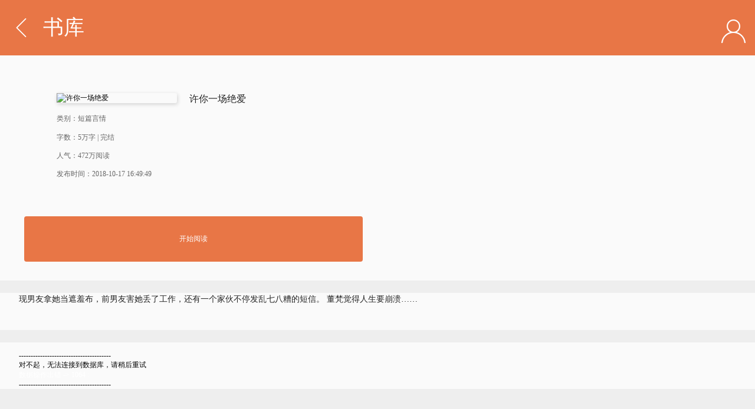

--- FILE ---
content_type: text/html; charset=utf-8
request_url: https://m.bsxiaoshuo.com/90273165
body_size: 1720
content:
<!DOCTYPE html>
<html lang="en">
<head>
    <meta charset="UTF-8">
    <meta name="format-detection" content="telephone=no"/>
    <meta name="viewport" content="width=device-width,initial-scale=1,initial-scale=1.0,maximum-scale=1.0,user-scalable=no">
    <title>许你一场绝爱_许你一场绝爱最新章节无弹窗全文阅读 - 笔尚小说</title>    <script src="/zd/js/common.js"></script>
    <link rel="stylesheet" href="/zd/css/home.css">
</head>
<body onselectstart="return false">
    <div id="cb">
    <div class="top">
    <dl><dt><a href="/ku" class="g-ico g-ico-back">书库</a><a href="" onclick="return ckJump(2);" class="g-ico g-ico-userr"></a></dt></dl>
    </div>
    
    <div id="j" class="shuye" i="90273165">
        <dl>
            <dt>
                <img src="https://imgz.bsxiaoshuo.com/90273165.jpg" alt="许你一场绝爱">
                <b id="bkt">许你一场绝爱</b>
                <u>类别：短篇言情</u>
                <u>字数：5万字 | 完结</u>
                <u>人气：472万阅读</u>
             <!--    <u>作者：八月飞叶  |  主角：董梵 霍梓伦</u> -->
                <u>发布时间：2018-10-17 16:49:49</u>
                 
            </dt>
                        <dd class="sj"><a href="/html/479049.html">开始阅读</a></dd>
                    </dl>
        <div>
            <p>
                现男友拿她当遮羞布，前男友害她丢了工作，还有一个家伙不停发乱七八糟的短信。
董梵觉得人生要崩溃……            </p>
        </div>
        <div>
            <meta http-equiv="Content-Type" content="text/html; charset=utf-8" /><br />---------------------------------------<br /><meta http-equiv="Content-Type" content="text/html; charset=utf-8" />对不起，无法连接到数据库，请稍后重试<br /><font color="#FFFFFF">数据操作出错 -> 1064 : </font><br />---------------------------------------<br />

--- FILE ---
content_type: text/css
request_url: https://m.bsxiaoshuo.com/zd/css/home.css
body_size: 40584
content:
@import "n.css";
@media print{  
body{display:none}  
} 
@media screen and (min-device-width: 769px) {
    html {font-size:80px;}
    .slide {height:271px;overflow: hidden;}
}
@media screen and (min-device-width: 721px) and (max-device-width: 768px) { 
    html {font-size:74px;}
    .slide {height:260px;overflow:hidden;}
}
@media screen and (min-device-width: 681px) and (max-device-width: 720px) { 
    html {font-size:70px;}
    .slide {height:237px;overflow:hidden;}
}
@media screen and (min-device-width: 641px) and (max-device-width: 680px) { 
    html {font-size:66px;}
    .slide {height:224px;overflow:hidden;}
}
@media screen and (min-device-width: 601px) and (max-device-width: 640px) { 
    html {font-size:62px;}
    .slide {height:210px;overflow:hidden;}
}
@media screen and (min-device-width: 561px) and (max-device-width: 600px) { 
    html {font-size:58px;}
    .slide {height:196px;overflow:hidden;}
}
@media screen and (min-device-width: 521px) and (max-device-width: 560px) { 
    html {font-size:54px;}
    .slide {height:183px;overflow:hidden;}
}
@media screen and (min-device-width: 481px) and (max-device-width: 520px) { 
    html {font-size:50px;}
    .slide {height:169px;overflow:hidden;}
}
@media screen and (min-device-width: 441px) and (max-device-width: 480px) { 
    html {font-size:46px;}
    .slide {height:147px;overflow:hidden;}
}
@media screen and (min-device-width: 401px) and (max-device-width: 440px) { 
    html {font-size:42px;}
    .slide {height:140px;overflow:hidden;}
}
@media screen and (min-device-width: 361px) and (max-device-width: 400px) { 
    html {font-size:38px;}
    .slide {height:127px;overflow:hidden;}
}
@media screen and (min-device-width: 321px) and (max-device-width: 360px) { 
    html {font-size:34px;}
    .slide {height:122px;overflow:hidden;}
}
@media only screen and (max-device-width: 320px) { 
    html {font-size:30px;}
    .b1 a{background-position: 1.4rem  -6.476667rem!important;}
    .slide {height:108px;overflow:hidden;}
}
* {-webkit-touch-callout:none; -moz-touch-callout:none; -ms-touch-callout:none; touch-callout:none; }
body{font-family:'Helvetica Neue',Roboto,"microsoft yahei";background:#eee;font-size:12px;-webkit-touch-callout: none; -webkit-user-select: none; -khtml-user-select: none; -moz-user-select: none; -ms-user-select: none; user-select: none;} ul,li{list-style-type: none} body,div,ul,dl,dt,dd,li,p,u,i,s,input,select,textarea{padding:0;margin:0;}
i,s,u,b,em,span,strong{font-style:normal;font-weight:normal;text-decoration:none;}
a{text-decoration:none;color:#666;}
a:hover{text-decoration:none;}

/*定义字体*/
@font-face{
	font-family:"guijj";
	src:url("g-font.ttf") format("truetype");
	font-weight:800;
	font-style:normal;
}
/*字体图片*/
.g-ico{font-family:"guijj";display:inline-block;}
.g-ico:before{display:block;width:100%;height:100%;box-sizing:border-box;}

.g-ico-search:before{content:"\0046";}
.g-ico-back:before{content:"\0045";}
.g-ico-arr:before{content:"\0059";}
.g-ico-home:before{content:"\004B";}
.g-ico-gold:before{content:"\0061";}
.g-ico-delete:before{content:"\0047";}
.g-ico-user:before{content:"\004A";}
.g-ico-userr:before{content:"\004A";}
.g-ico-h:before{content:"\00C5";}
.g-ico-x:before{content:"\003E";}
.g-ico-chg:before{content:"\0044";}
.g-ico-order:before{content:"\0063";}
.g-ico-order:after{content:"\0064";}
.g-ico-bot:after{content:"\004F";}
.g-ico-help:after{content:"\002C";font-size:200%;}
.g-ico-rc:after{content:"O";font-size:120%;}
.g-ico-gift{content:"";background:url("../img/gif.png") center center no-repeat;background-size:100% auto;width:0.506667rem;height:0.60rem;display:inline-block;vertical-align:middle;margin:-0.133333rem 0.133333rem 0 0;}
/*背景*/
.bg1{background:#f2f2f2;}

/*字体*/

body.fs0 .rd-txt{font-size:12px;}
body.fs1 .rd-txt{font-size:14px;}
body.fs2 .rd-txt{font-size:16px;}
body.fs3 .rd-txt{font-size:18px;}
body.fs4 .rd-txt{font-size:22px;}
body.fs5 .rd-txt{font-size:26px;}
body.fs6 .rd-txt{font-size:30px;}

[data-dpr="2"] body.fs0 .rd-txt{font-size:24px;}
[data-dpr="2"] body.fs1 .rd-txt{font-size:28px;}
[data-dpr="2"] body.fs2 .rd-txt{font-size:32px;}
[data-dpr="2"] body.fs3 .rd-txt{font-size:36px;}
[data-dpr="2"] body.fs4 .rd-txt{font-size:44px;}
[data-dpr="2"] body.fs5 .rd-txt{font-size:52px;}
[data-dpr="2"] body.fs6 .rd-txt{font-size:60px;}

[data-dpr="3"] body.fs0 .rd-txt{font-size:36px;}
[data-dpr="3"] body.fs1 .rd-txt{font-size:42px;}
[data-dpr="3"] body.fs2 .rd-txt{font-size:48px;}
[data-dpr="3"] body.fs3 .rd-txt{font-size:54px;}
[data-dpr="3"] body.fs4 .rd-txt{font-size:66px;}
[data-dpr="3"] body.fs5 .rd-txt{font-size:78px;}
[data-dpr="3"] body.fs6 .rd-txt{font-size:90px;}


.rd-txt{font-size:18px;}
[data-dpr="2"] .rd-txt{font-size:26px;}
[data-dpr="3"] .rd-txt{font-size:54px;}

.top dt p,.nav,.tui li,.u1 li b,.u1.r1 li:after,.p2 a,.box1 .btn1,.pay ul,.pay dl dd,.rank1 dd,.shuye dl dt b,.ud-link{font-size:16px;}
[data-dpr="2"] .top dt p,[data-dpr="2"] .nav,[data-dpr="2"] .tui li,[data-dpr="2"] .u1 li b,[data-dpr="2"] .u1.r1 li:after,[data-dpr="2"] .p2 a,[data-dpr="2"] .box1 .btn1,[data-dpr="2"] .pay ul,[data-dpr="2"] .pay dl dd,[data-dpr="2"] .rank1 dd,[data-dpr="2"] .shuye dl dt b,[data-dpr="2"] .ud-link{font-size:32px;}
[data-dpr="3"] .top dt p,[data-dpr="3"] .nav,[data-dpr="3"] .tui li,[data-dpr="3"] .u1 li b,[data-dpr="3"] .u1.r1 li:after,[data-dpr="3"] .p2 a,[data-dpr="3"] .box1 .btn1,[data-dpr="3"] .pay ul,[data-dpr="3"] .pay dl dd,[data-dpr="3"] .rank1 dd,[data-dpr="3"] .shuye dl dt b,[data-dpr="3"] .ud-link{font-size:48px;}


.b1,.more,.ku-nav,.user dt,.shu li b,.shuye div p,.shuye ul li,.mulu dd a,.change-bottom ul li label,.change-left ul{font-size:14px;}
[data-dpr="2"] .b1,[data-dpr="2"] .more,[data-dpr="2"] .ku-nav,[data-dpr="2"] .user dt,[data-dpr="2"] .shu li b,[data-dpr="2"] .shuye div p,[data-dpr="2"] .shuye ul li,[data-dpr="2"] .mulu dd a,[data-dpr="2"] .change-bottom ul li label,[data-dpr="2"] .change-left ul{font-size:28px;}
[data-dpr="3"] .b1,[data-dpr="3"] .more,[data-dpr="3"] .ku-nav,[data-dpr="3"] .user dt,[data-dpr="3"] .shu li b,[data-dpr="3"] .shuye div p,[data-dpr="3"] .shuye ul li,[data-dpr="3"] .mulu dd a,[data-dpr="3"] .change-bottom ul li label,[data-dpr="3"] .change-left ul{font-size:42px;}

.f12,.u1 li p,.b1 a,.pay div,.pay > p,.rank1 dd span,.shu li u,.shuye ul li span{font-size:12px;}
[data-dpr="2"]  .f12,[data-dpr="2"] .u1 li p,[data-dpr="2"] .b1 a,[data-dpr="2"] .pay div,[data-dpr="2"] .pay > p,[data-dpr="2"] .rank1 dd span,[data-dpr="2"] .shu li u,[data-dpr="2"] .shuye ul li span{font-size:24px;}
[data-dpr="3"]  .f12,[data-dpr="3"] .u1 li p,[data-dpr="3"] .b1 a,[data-dpr="3"] .pay div,[data-dpr="3"] .pay > p,[data-dpr="3"] .rank1 dd span,[data-dpr="3"] .shu li u,[data-dpr="3"] .shuye ul li span{font-size:36px;}

.rd-txt{font-size:18px;}
.top dt p,.nav,.tui li,.u1.r1 li:after,.p2 a,.box1 .btn1,.pay ul,.pay dl dd,.rank1 dd,.shuye dl dt b,.ud-link,.u1 li b{font-size:16px;}
.b1,.more,.ku-nav,.user dt,.shu li b,.shuye div p,.shuye ul li,.mulu dd a,.change-bottom ul li label,.change-left ul{font-size:14px;}

/*通用样式*/
.ku-nav li a,.mulu dd a,.tag a,.u1 li b,.b1,.p2 a,.shuye div p,.shuye div em span,.shuye div em a,.shuye div b a{color:#242424}
.u1 li p{color:#8f8f8f}
#ewmimg{line-height:0px; height:9rem; margin-top:-4rem;}
#ewmimg img{ width:50%; padding:0px 25%; padding-top:4rem;}
.dn{display:none;}
.tui,.tag,.p1,.p2,.pay dl dt,.shuye dl dd{overflow:hidden;}
.tui li,.tag a,.p1 a,.p2 a,.pay dl dt u,.shuye dl dd a,.shuye dl dd i{float:left;}
.tui li,.pay dl dt u,.shuye dl dd a,.shuye dl dd i,.pl dd textarea,.fk dd textarea,.tb1,.box2 div a{box-sizing:border-box;}
.top dd,.nav p,.nav1,.box1 li,.shuye ul li.n1,.ud-link,.change-bottom p,.bar dt,.con3-page,.con3-fx dt,.ad2{display:-webkit-box;display:-moz-box;display:-webkit-flex;display:-moz-flex;display:-ms-flexbox;display:flex;}
.top dd input,.nav a,.nav1 a,.box1 li input,.shuye ul li.n1 em,.ud-link a,.change-bottom p a,.bar dt a,.con3-page a,.con3-fx dt a,.ad2 a{-webkit-box-flex:1;-moz-box-flex:1;-webkit-flex:1;-ms-flex:1;;flex:1;}
.center{text-align:center;justify-content:center;}
.right{text-align:right;justify-content:flex-end;}
.u1 li b{overflow:hidden;text-overflow:ellipsis;white-space:nowrap;}
.box,.user dt,.user dd,.shuye dl,.shuye div,.shuye ul,.ping li,.mulu,.pl,.user1 dt,.user1 dd,.fk dt,.fk dd,.cash,.bar,.con3,.qiandao{margin-bottom:0.266667rem;background:#fafafa;}
.border-bottom{border-bottom:1px solid #e0e0e0;}
.ad1,.u1 li p:first-of-type{display:-webkit-box;overflow:hidden;text-overflow:ellipsis;-webkit-line-clamp:2;-webkit-box-orient:vertical;}

.top{height:1.173333rem;}
.top dl{height:1.173333rem;width:100%;position:fixed;left:0;top:0;z-index:9999;}
.top dt{position:relative;height:1.173333rem;line-height:1.173333rem;padding:0 1.173333rem;background:#e87646;color:#fff;}
.top dt p{text-align:center;}
.top dt .g-ico-search{position:absolute;right:0;top:0;width:1.173333rem;height:1.173333rem;font-size:.86rem;text-align:center;}
.top dt .g-ico-back,.top dt .g-ico-delete,.top dt .g-ico-user{position:absolute;left:0;top:0;height:1.173333rem;font-size:.44rem;color:#fff;text-align:center;}
.top dt .g-ico-back:before,.top dt .g-ico-delete:before,.top dt .g-ico-user:before{display:inline-block;width:0.906667rem;font-size:1rem;vertical-align:middle;margin-top:-.1rem}
.top dt .g-ico-user{left:1.173333rem;line-height:1.143333rem;}
.top dt .g-ico-home,.top dt .g-ico-userr{position:absolute;right:0;top:0;height:1.173333rem;font-size:.44rem;color:#fff;text-align:center;}
.top dt .g-ico-home:before,.top dt .g-ico-userr:before{width:0.906667rem;font-size:1rem;}
.top dt.delete .g-ico-delete{margin-left:0.266667rem}
.top dt.delete .g-ico-delete:before{content:none;}
.top dd{margin:0.32rem;border-radius:0.066667rem;overflow:hidden;}
.top dd input{display:block;height:0.96rem;border:0;}
.top dd .btn-search{display:block;height:0.96rem;padding:0 0.4rem;line-height:0.96rem;background:#e87646;border:0;color:#fff;}

.nav{height:1.066667rem;}
.nav p{height:1.066667rem;width:100%;position:fixed;left:0;top:height:1.173333rem;z-index:9999;}
.nav a{height:1.066667rem;line-height:1.066667rem;text-align:center;background:#fff;}
.nav a.c{color:#e87646;}

.nav1{margin:0.32rem;border:1px solid #666;border-radius:0.133333rem;overflow:hidden;}
.nav1 a{position:relative;line-height:0.7rem;text-align:center;margin:-0.04rem 0 0 -0.0266666px;overflow:hidden;}
.nav1 a:after{border-color:#666 !important;border-radius:0 !important;}
.nav1 a.c{background:#666;color:#fff;}

.banner{background:#f1f1f1;position:relative;overflow:hidden;white-space:nowrap;}
.banner p{white-space:nowrap;}
.banner p a{width:100%;display:inline-block;overflow:hidden;vertical-align:middle;}
.banner p a img{display:block;width:100%;}
.banner s{width:100%;display:block;position:absolute;bottom:5px;left:0;text-align:right;z-index:9;}
.banner s i{width:0.2rem;height:0.2rem;margin-right:.1rem;background:#fff;border-radius:50%;display:inline-block;}
.banner s i.c{background:#e87646;}

.tui{margin-bottom:0;}
.tui li{position:relative;width:33.33%;height:3.406667rem;margin:0.333333rem 0;text-align:center;color:#e87646;border-right:1px solid #e0e0e0;}
.tui li b{font-size:80%;}
.tui li:last-child{border:none;}
.tui li img{position:absolute;left:50%;bottom:0;width:1.8rem;height:2.24rem;margin:0.333333rem 0 0.333333rem -0.9rem;display:block;}
.tui li img:first-of-type{width:1.493333rem;height:1.866667rem;margin-left:-1.2rem;opacity:.5}
.tui li img:last-of-type{width:1.493333rem;height:1.866667rem;margin-left:-0.3rem;opacity:.5}
.tui li img:nth-of-type(2){z-index:999;}
.qiandao{padding:0 0.426667rem;height:1rem;line-height:1rem;border-top:1px solid #e0e0e0;}
.qiandao i{float:right;}

.b1{display:block;height:1.173333rem;margin:0 0.426667rem;line-height:1.173333rem;border-bottom:1px solid #e0e0e0;}
.b1 a{float:right;}
.b1 a i.g-ico-arr{margin-left:0.133333rem}
.b1 a i.g-ico-chg{margin-right:0.133333rem}

.u1 li{position:relative;margin:0 0.426667rem;padding:0.426667rem 0 0.426667rem 2.4rem;border-bottom:1px solid #e0e0e0;}
.u1 li img{position:absolute;left:0;top:0.426667rem;width:2.0rem;border-radius: 3px; box-shadow: 1px 2px 6px #d1d1d1;}
.u1 li b{display:block;line-height:0.533333rem;}
.u1 li p{margin-top:0.32rem;line-height:0.48rem;color:#999;min-height: 0.85rem;}
.u1 li p s{float:right;margin-left:0.2rem;padding:0 0.2rem;position:relative;}
.u1.nimg li{padding:0.426667rem 0;}
.u1.nimg li a{display: block;}
.u1.r1{counter-reset:sectioncounter;}
.u1.r1 li{padding:0.426667rem 0 0.426667rem 2.933333rem;}
.u1.r1 li img{margin-left:0.6rem}
.u1.r1 li:after{content:counter(sectioncounter);counter-increment:sectioncounter;position:absolute;left:0;top:50%;color:#666;margin-top:-0.5rem;}
.u1.r1 li:nth-of-type(-n+3):after:{color:red;}

.p1{padding:0 0.2rem;}
.p1 a{width:21%;margin:0 2%;padding:0.266667rem 0;text-align:center;white-space: nowrap;overflow: hidden;text-overflow: ellipsis;}
.p1 a img{display:block;width:100%;margin:0.133333rem auto;border-radius: 3px;box-shadow: 1px 2px 6px #d1d1d1;}
.p1 a s{display:block;color:#999;margin-top:1px}
.p1.chg1 a{text-align:left;}
.bang-a{padding:0.426667rem;text-align:center;}
.bang-a a{display:inline-block;width:48%;height:1.12rem;line-height:1.12rem;background:#efefef;font-size:120%;border-radius:0.133333rem;}
.bang-a a:first-child{margin-right:2%;}
.bang-a a:last-child{margin-left:2%;}



.p2{padding:2.5% 3%;}
.p2 a{width:31.333333%;height:0.933333rem;line-height:0.933333rem;margin:0 1% 2%;background:#efefef;border-radius:0.08rem;text-align:center;}

.tag{margin:0.426667rem 0.426667rem 0;}
.tag a{position:relative;padding:0.113333rem 0.32rem;margin:0 0.266667rem 0.266667rem 0;}
.tag a:after,.nav1 a:after,.u1 li p s:after{content:"";position:absolute;left:0;top:0;width:100%;height:100%;border:1px solid #e0e0e0;border-radius:0.266667rem;}

.ku-nav{background:#fff;padding-top: 0.25rem;}
.ku-nav li{line-height:0.8rem;height:0.8rem;overflow:hidden;margin-bottom:0.3rem;}
.ku-nav li p{white-space:nowrap;padding:0 !important;}
.ku-nav li a{padding-left:0.4rem;float:left;}
.ku-nav li a.c{color:#e87646;}

.box1{padding:0.4rem;}
.box1 li{position:relative;margin-bottom:0.4rem;color:#555;}
.box1 li input{height:1.34375rem;border:none;}
.box1 li label{width:1.96875rem;height:1.34375rem;line-height:1.34375rem;color:#333;text-align:center}
.box1 li.text{background:#fff;}
.box1 li input.yzm{padding:0 0.533333rem;}
.box1 li.center img,.con3-fx p img{width:1.4rem;margin:0 0.4rem;}
.box1 li.right a{color:#e87646;}
.box1 .btn1{display:block;width:100%;margin:0 auto;}
.box1 .nav1{margin:0.32rem 0 0.4rem;}
.box1 .nav1 a{line-height:0.8rem;}

.box2-bg{position:fixed;top:0;left:0;width:100%;height:100%;background:#000;opacity:0.8;}
.box2{position:fixed;left:5%;bottom:5%;width:90%;background:#fff;border:2px solid #e87646;}
.box2 b{display:block;height:0.866667rem;padding:0 0.233333rem;line-height:0.866667rem;font-size:120%;background:#e87646;color:#fff;}
.box2 p{padding:0.4rem 0.266667rem;}
.box2 font{color:#e87646;}
.box2 div{padding:1%;border:1px solid #ccc;border-width:1px 0;}
.box2 div a{width:30.33333%;height:1.6rem;margin:1.5%;line-height:1.6rem;font-size:120%;text-align:center;color:#e87646;border:1px solid #ccc;display:inline-block;}
.box2 div a.c{background:#eeeeee;}
.box2 input{width:2.666667rem;line-height:0.466667rem;border:1px solid #e87646;margin-right:0.066667rem}
.box2 p a{display:inline-block;width:3.0rem;line-height:0.866667rem;text-align:center;font-size:130%;color:#fff;margin-right:0.266667rem;background:#e87646;}
.box2 p a:last-of-type{width:2.0rem;background:#469ce8;}
.box3{width:80%;height:1.5rem;line-height:1.5rem;border-radius:0.266667rem;position:fixed;left:10%;top:40%;background:rgba(0,0,0,.8);color:#fff;font-size:150%;text-align:center;}

.user dt,.user1 dt{padding:0.533333rem;overflow:hidden;}
.user dt{padding: 0.533333rem 0}
.user dt img,.user1 dt img{width:1.466667rem;height:1.466667rem;margin:0 0.4rem;border-radius:50%;float:left;}
.user dt img{margin-right: 0.3rem}
.user dt b,.user1 dt b{display:block;margin-top:0.133333rem;}
.user dt b.userid {font-size:0.4rem;color:#8f8f8f;}
.user dd a{display:block;height:1.333333rem;margin-left:0.366667rem;padding-right:1.333333rem;font-size:0.425rem;line-height:1.333333rem;background:url("../img/arrow_r.png") right 0.466667rem center no-repeat;background-size:0.2rem auto;border-bottom:1px solid #e5e5e5;}
.user dd em{float:right;font-size:90%;}
.user dd em.ub{margin-right: 0.466667rem}
.user dd a:first-child{background-position:right 0.466667rem center !important }
.user dd a:last-child{border:none;}
.user a:first-child{background:none;}
.user a:first-child span{float:right;padding:0 0.3rem;margin-top:0.386667rem;line-height:0.6rem;border:1px solid #e87646;border-radius:0.133333rem;color:#e87646;font-size:90%;margin-right: 0.466667rem}

.user1 dt u{color:#999;display:block;margin-top:0.133333rem;}
.user1 dd:nth-of-type(1) p{padding:0.373333rem 0.426667rem;color:#999;font-size:130%;}
.user1 dd:nth-of-type(1) p span{float:right;font-size:90%;color:#333;}

.user1 dd:nth-of-type(2),.user1 dd:nth-of-type(3){position:relative;padding-left:1.6rem;}
.user1 dd:nth-of-type(2) span,.user1 dd:nth-of-type(3) span{width:1.6rem;position:absolute;left:0;top:0.266667rem;text-align:center;font-size:120%;color:#999;}
.user1 dd:nth-of-type(2) ul li{padding:0.266667rem;font-size:130%;}
.user1 dd:nth-of-type(2) ul li u{font-size:80%;color:#999;display:block;margin-top:0.133333rem;}

.pay{color:#666;}
.pay div{line-height:0.8rem;padding:0.133333rem 0.533333rem;}
.pay div span{font-weight:400;color:#e87646;}
.pay > b{display:block;line-height:1.066667rem;padding:0 0.533333rem 0.266667rem;}
.pay ul li{line-height:1.6rem;padding:0 0.533333rem;}
.pay ul li a{display:block;overflow:hidden;}
.pay ul li s{width:0.733333rem;height:0.733333rem;border-radius:50%;border:1px solid #ccc;float:right;margin-top:0.433333rem}
.pay ul li img{width:1.0rem;height:1.0rem;vertical-align:middle;margin-right:0.266667rem;}
.pay dl dt{padding:0.266667rem;}
.pay dl dt u{width:46%;margin:0 2% 3%;border:1px solid #ccc;text-align:center;}
#zfb>b {line-height:0.8rem;}
.pay dl dt u b{display:block;line-height:0.8rem;border-bottom:1px solid #ccc;font-weight:700;}
.pay dl dt u s{display:block;line-height:0.8rem;background:#eee;}
.pay dl dt u.c{border-color:#e87646;}
.pay dl dt u.c b{border-color:#e87646;background:#e87646;color:#fff;}
.pay dl dt u.c s{background:#fff;color:#e87646;}
.pay dl dd{padding:0 0.4rem;}

.rank1 dt{padding:0 0.4rem;margin-bottom:0.4rem;background:#fff;}
.rank1 dt p{padding:0.2rem 0;}
.rank1 dt p img{width:1.466667rem;height:1.466667rem;border-radius:50%;margin-right:0.266667rem;vertical-align:middle;}
.rank1 dt p span{float:right;margin-top:0.533333rem;color:#999;}
.rank1 dt p a{float:right;color:#e87646;}
.rank1 dd{height:1.066667rem;line-height:1.066667rem;padding:0.4rem;background:#fff;border-bottom:1px solid #e0e0e0;overflow: hidden;-webkit-line-clamp:1;}
.rank1 dd span{float:right;color:#999;}
.rank1 dd img{width:0.966667rem;height:0.966667rem;margin:0 0.266667rem;border-radius:50%;vertical-align:middle;}
.rank1 dd .g-ico-gold:before{display:inline-block;font-size:0.7rem;vertical-align:middle;margin-top:-0.25rem}
.rank1 dd:before{content:attr(num);}

.shu li{padding:0.266667rem;border-bottom:1px solid #ddd;overflow:hidden;position:relative;}
.shu li img{width: 2.5rem;margin-right: 0.366667rem;vertical-align:middle;float:left;}
.shu li b,.shu li u{display:block;margin-top:0.133333rem;height:0.66667rem;line-height:0.66667rem;overflow:hidden;}
.shu li b{margin-top: 0.56667rem;}
.shu li b a{color:#383838}
.shu li b i{background:red;color:#fff;font-size:80%;margin-right:0.333333rem;padding:0 0.066667rem;}
.shu li s{position:absolute;right:0.533333rem;top:1.066667rem;font-size:120%;color:#f60;}
.shu li.xina b{line-height: 1.7rem;height: 1.7rem;}
.shu.chg{padding:0 3%;overflow:hidden;}
.shu.chg li{display:inline-block;width:25.333333%;margin:0 4% 3%;padding:0;overflow:initial;border:none;vertical-align:top;}
.shu.chg li img{display:block;width:100%;margin:0.266667rem auto;float:none;border-radius: 3px;box-shadow: 1px 2px 6px #d1d1d1;}
.shu.chg li.xin:after{content:"新";position:absolute;right:-0.266667rem;top:0;width:0.533333rem;height:0.533333rem;line-height:0.533333rem;text-align:center;color:#fff;background:#e87646;border:1px solid #fff;border-radius:50%;font-size:0.2rem;}
.shu.chg,.shu.delete li s{display:block;}
.shu.chg u,.shu.chg i,.shu li s{display:none}
.shu-chg{width:3.2rem;margin:0.266667rem auto;border-radius:0.106667rem;border:1px solid #cbc5b6;;overflow:hidden;}
.shu-chg i{width:1.6rem;height:0.666667rem;line-height:0.666667rem;text-align:center;font-size:.4rem;margin-left:-1px;border-left:1px solid #cbc5b6;color:#cbc5b6;float:left;}
.shu-chg i.c{background:#cbc5b6;color:#fff;}
.shu.chg li s{width:0.533333rem;height:0.533333rem;background:#fff;border-radius:50%;color:#f60;left:-0.266667rem;top:0;right:auto;text-align:center;}
.shu.chg li.xina b{display:none;}

.shuye dl dt{padding:0.8rem 1.2rem 0.2rem;overflow:hidden;}
.shuye dl dt a{color:#e87646;}
.shuye dl dt img{width:2.55rem;margin-right:0.266667rem;float:left;border-radius: 3px;box-shadow: 1px 2px 6px #d1d1d1;}
.shuye dl dt b,.shuye dl dt u{display:block;margin-bottom:0.18rem;color:#666;}
.shuye dl dt b{color: #242424;overflow: hidden;text-overflow: ellipsis;-webkit-line-clamp: 2;display: -webkit-box;-webkit-box-orient: vertical;}
.shuye dl dt i{display:block;margin-top:0.63333rem;}
.shuye dl dd{padding:0 0.2rem;}
.shuye dl dd a,.shuye dl dd i{width:46%;height:0.96rem;line-height:0.96rem;margin:0.4rem 2%;text-align:center;border-radius: 4px;}
.shuye dl dd a{background:#e87646;color:#fff;}
.shuye dl dd i{color:#666; position: relative;}
.shuye dl dd i:after{content: '';position: absolute;height: 200%;border-width: 1px;border-style: solid;border-radius: 4px;pointer-events: none;box-sizing: border-box;-webkit-box-sizing: border-box;width: 100%;top: 0;left: 0;height: 0.96rem;border-color: #aaa;}
.shuye dl .dapp a{height: 40px;line-height: 40px;text-align: center;display: block;color: #666;border-radius: 4px;margin-bottom: 10px;border: 1px solid #aaa;}
.shuye div,.shuye ul{padding:0 0.4rem;}
.shuye div b{display:block;padding:0.3rem 0 0.3rem 0.6rem;line-height:0.5rem;border-bottom:1px solid #e0e0e0;background:url("../img/ico_tit2.png") left center no-repeat;background-size:auto .46875rem;color:#e87646;}
.shuye div b a{display:block;}
.shuye div b span{float:right;color:#999;}
.shuye div p{height:4.5em;margin:0.266667rem 0;overflow:hidden;line-height:1.5em;}
.shuye div p.c{height:auto;}
.shuye div em{display:block;line-height:1.066667rem;border-top:1px solid #e0e0e0;}
.shuye div em a{display:block;}
.shuye div em span{float:right;text-align:right;}
.shuye div em span i{padding-left:0.133333rem;}
.shuye ul li{position:relative;padding-left:0.78125rem;line-height:1rem;background:url("../img/ht-num.gif") left center no-repeat;background-size:0.6rem auto;}
.shuye ul li span{float:right;color:#999;}
.shuye ul li:after{content:attr(num);position:absolute;left:0.2rem;top:0;font-size:80%;color:#fff;}
.shuye ul li.n1{background:none;padding:0.266667rem 0;}
.shuye ul li.n1 em{height:1.4rem;line-height:1.8;margin-right:0.15625rem;background:#e87646;font-size:110%;color:#fff;text-align:center;border-radius:0.1rem;padding-top:.1rem;}
.shuye ul li.n1 em:first-child i:before{content:"";width:0.533333rem;height:0.533333rem;background:url("../img/ds.png") center center no-repeat;background-size:100% auto;display:inline-block;vertical-align:middle;margin:-0.026667rem 0.096rem 0 0;}
.shuye ul li.n1 em:last-child i:before{content:"";width:0.533333rem;height:0.533333rem;background:url("../img/tj.png") center center no-repeat;background-size:100% auto;display:inline-block;vertical-align:middle;margin:-0.026667rem 0.096rem 0 0;}
.shuye ul li.n1 em:last-child{margin-left:0.15625rem;margin-right:0;}
.shuye ul li.n1 em i{display:block;font-size:80%;}
.shuye ul li.n2{padding:0;background:none;text-align:center;}
.shuye ul li.n2 a{display:block;}
.shuye ul li.num1{background:url("../img/ico_num1.png") left center no-repeat;background-size:0.6rem auto;}
.shuye ul li.num2{background:url("../img/ico_num2.png") left center no-repeat;background-size:0.6rem auto;}
.shuye ul li.num3{background:url("../img/ico_num3.png") left center no-repeat;background-size:0.6rem auto;}

.pl dt,.fk dt{line-height:1.2rem;font-size:140%;overflow:hidden;}
.pl dt a,.fk dt a{display:block;margin:0 auto;width:100%;}
.pl dd textarea,.fk dd textarea{padding:0.266667rem;width:100%;border:none;font-size:120%;line-height:1.8}

.fk dd{padding:0.4rem;}
.fk dd b{display:block;line-height:0.933333rem;font-size:120%;color:#999;}
.fk dd p{padding:0.266667rem 0;overflow:hidden;}
.fk dd p u{width:25%;margin-bottom:0.133333rem;float:left;}
.fk dd p input{vertical-align:middle;margin-right:0.066667rem;width:0.366667rem;height:0.366667rem;}
.fk dd s{display:block;color:#999;padding:0.133333rem 0 0.266667rem;}

.ping li{padding:0.4rem 0.4rem 0.4rem 1.4rem; position: relative;}
.ping li b{display:block;line-height:0.8rem;overflow:hidden;color:#8f8f8f;}
.ping li b img{width:0.88rem;height:0.88rem;border-radius:50%;margin-right:0.266667rem;vertical-align:middle;position: absolute;left: 0.4rem;}
.ping li p{padding:0.266667rem 0;}
.ping li u{display:block;color:#999;}
.ping li u i{float:right;}
.ping li:last-child{margin-bottom:0;}
.ping-all{display:block;line-height:1rem;text-align:center;border-top:1px solid #e0e0e0;color:#E87645;}

.advert{padding:0.4rem;}
.advert img{display:block;width:100%;}
.advert p{margin:0.133333rem 0;}
.advert p i{border:1px solid #4c9afa;color:#4c9afa;}

.mulu dt{position:relative;height:1.066667rem;padding:0 1.6rem;line-height:1.066667rem;}
.mulu dt p{text-align:center;color:#e87646;}
.mulu dt p i{font-size:.4rem;margin-left:0.133333rem;}
.mulu dt span{position:absolute;right:0.266667rem;top:0;width:1.6rem;height:1.066667rem;text-align:right;}
.mulu dt span i{width:0.3rem;white-space:nowrap;margin-right:0.133333rem;}
.mulu dt span i:before,.mulu dt span i:after{display:inline-block;width:50%;vertical-align:top;}
.mulu dt span i:after,.mulu dt span.c i:before{color:#999;}
.mulu dt span em{vertical-align:top;}
.mulu dt span.c i:after{color:#666;}
.mulu dt div{position:absolute;left:0;top:1.066667rem;width:100%;background:#fff;display:none;}
.mulu dt div a{display:block;width:50%;margin:0 auto;text-align:center;}
.mulu dd a{display:block;margin:0 0.4rem;line-height:1.066667rem;border-bottom:1px solid #e0e0e0;}
.mulu dd a i{float:right;font-size:80%;}

.tb1{width:92%;margin:0 auto;text-align:center;}
.tb1 tr{border-bottom:1px solid #e0e0e0;}
.tb1 th,.tb1 td{padding:0.266667rem 0;text-align:center;}
.tb1 a{color:#e87646;}

.about{padding:0.4rem;font-size:120%;}
.about dt{margin-bottom:0.1rem;}
.about dd{margin-bottom:0.6rem;}

.ss{padding:0.3rem 0 0.4rem;}
.ss .huan{text-align:right;padding:0.266667rem 0.4rem 0 0.4rem;}

.cash div{padding:0.6rem 0;position:relative;text-align:center;vertical-align:bottom;color:#999;}
.cash div p{font-size:140%;}
.cash div p s{font-size:300%;color:#e87646;margin:0 0.133333rem;}
.cash div a{position:absolute;right:0.133333rem;top:0.133333rem;color:#999;}
.cash div a i{vertical-align:middle;margin:-0.066667rem 0.066667rem 0 0;}
.cash table{width:100%;font-size:110%;color:#999;}
.cash table th{text-align:center;padding:0.266667rem;}
.cash table td{padding:0.266667rem;}

.bar dt{margin:0 0.4rem;}
.bar dt a{padding:0.366667rem 0;text-align:center;font-size:120%;}
.bar dt a.c{border-bottom:0.066667rem solid #e87646;color:#e87646;}
.bar .bar3 li{padding:0.4rem;overflow:hidden;font-size:130%;border-bottom:1px solid #e0e0e0;}
.bar .bar3 li span{float:right;color:#e87646;}
.bar .bar3 li s{display:block;color:#999;font-size:80%;margin-top:0.133333rem;}
.bar .bar3 b{line-height:1.166667rem;background:#eee;display:block;padding:0 0.4rem;color:#999;}
.bar .bar3 #pg b {line-height:0;display:inline;}

.con3{padding:0.4rem 0.4rem 0;color:#333;margin-bottom:0;height:40em;overflow:hidden;}
.con3.c{height:auto;}
.con3 b{display:block;font-size:180%;}
.con3 u{display:block;margin:0.333333rem 0;color:#999;}
.con3 img{display:block;max-width:100%;margin:0.466667rem auto;}
.con3 p{font-size:140%;line-height:1.6;text-indent:2em;margin-bottom:0.366667rem;}
.con3-more{display:block;padding:0.4rem 0;color:#e87646;text-align:center;line-height:1.6;font-size:120%;}
.con3-more i{margin:0 0.133333rem;}
.con3-more.c i{transform:rotate(180deg);}
.con3-page{text-align:center;padding:0.333333rem 0;font-size:120%;}
.con3-page a.c{color:#999;}
.con3-fx dt{padding:0.4rem;text-align:center;}
.con3-fx dt a{border:1px solid #e87646;color:#e87646;line-height:0.933333rem;border-radius:5px;}
.con3-fx dt a:first-child{margin-right:0.2rem;}
.con3-fx dt a:last-child{margin-left:0.2rem;}
.con3-fx p{text-align:center;padding:0.266667rem 0;font-size:120%;color:#999;}


.ad li{padding:0.266667rem 0;border-bottom:1px solid #e0e0e0;color:#333;}
.ad1{padding:0.1rem 0.4rem;font-size:130%;line-height:1.5;}
.ad2,.ad3{padding:0.1rem 0.4rem;}
.ad2 a:first-child{margin-right:0.4rem}
.ad2 a:last-child{margin-left:0.4rem}
.ad2 a img{width:100%;}
.ad3{color:#999;}
.ad3 a{border:1px solid #e87646;color:#e87646;margin-right:0.133333rem;}
.ad4{overflow:hidden;}
.ad4 img{float:right;margin:0 0.4rem;width:2.6833333rem;}

.rd-top{position:fixed;top:0;left:0;width:96%;padding:0 2%;line-height:0.8rem;color:#999;background:#eee;}
.rd-top i{float:right;}

.rd-txt{padding:0.8rem 0.4rem 1px;text-align:justify;box-sizing:border-box;-webkit-overflow-scrolling:touch;}
.rd-txt p{margin-bottom:.5em;line-height:1.6;text-indent:2em;color:#393939;word-break:break-word;break-word:break-all;}
.rd-txt b{font-size: 24px;margin-top:10%;margin-bottom:5%;display:block;color: #de7c23;text-align: center;}

.rd-vip{}
.rd-vip ul{font-size:90%;padding-left:8%;}
.rd-vip ul li{margin:2% 0;}
.rd-vip ul li input{width:0.8em;height:0.8rem;margin-right:0.133333rem;vertical-align:middle;}
/*.rd-vip  li a{width:80%;height:1.066667rem;line-height:1.066667rem;background:#e87646;color:#fff;font-size:150%;text-align:center;border-radius:0.133333rem;display:block;margin:0.266667rem 0;z-index:999;position:relative;}
*/
.rd-vip  li a{text-align: center; display: block; margin: 0 .5rem 0 .5rem; height: .8rem; line-height: .8rem; color: #fff; border-radius: .4rem; background: linear-gradient(to right, #FF5E62, #FF9966); font-size: .40rem;}
.ud-link{margin-bottom:0.266667rem;}
.ud-link a{border:1px solid #ccc;line-height:1.066667rem;text-align:center;border-radius:0.066667rem;}
.ud-link a:first-child{margin-right:0.15625rem;}
.ud-link a:last-child{margin-left:0.15625rem;}

.click-show{width:30%;height:40%;position:fixed;left:35%;top:30%;text-align:center;font-size:150%;display:table;}
.click-show span{display:table-cell;vertical-align:middle;}
.click-show i{display:block;width:2.0625rem;height:3.07188rem;margin:0 auto;background:url("../img/shoushi.png") center center no-repeat;background-size:50% auto;}


.up-pg{position:fixed;left:0;top:0;width:100%;height:50%;display:table;text-align:center;color:#fff;}
.down-pg{position:fixed;left:0;bottom:0;width:100%;height:50%;display:table;text-align:center;color:#fff;}
.down-pg em,.up-pg em{display:none;}
.prev-pg{position:fixed;left:0;top:0;width:50%;height:100%;display:table;text-align:left;z-index:9;}
.next-pg{position:fixed;right:0;top:0;width:50%;height:100%;display:table;text-align:right;z-index:9;}
.prev-pg em,.next-pg em,.down-pg em,.up-pg em{vertical-align:middle;font-size:250%;}
.prev-pg em{padding-left:.5rem;}
.next-pg em{padding-right:.5rem;}

.one .prev-pg,.one .up-pg{background:rgba(0,0,0,.8);color:#fff;}
.one .next-pg,.one .down-pg{background:rgba(0,0,0,.6);color:#fff;}
.one .click-show{background:rgba(0,0,0,.5);border:2px solid #888;color:#fff;}
.one .click-show span,.one .down-pg em,.one .up-pg em,.one .prev-pg em,.one .next-pg em{display:table-cell;}



.change-top{position:fixed;top:0;left:0;width:100%;z-index:99;}
.change-top,.change-bottom p{height:1.333333rem;background:#fff;border-bottom:1px solid #ddd;}
.change-top em{font-size:1.2rem;margin-left:0.133333rem;color:#ccc;}
.change-top span{float:right;height:1.333333rem;line-height:1.333333rem;}
.change-top span i{display:inline-block;width:1.03125rem;height:1.03125rem;margin:.2rem 0.066667rem 0;background-size:85%;background-repeat:no-repeat;background-position:center center;}
.change-top span i.ico1{background-image:url("../img/icon_comment.png");}
.change-top span i.ico2{background-image:url("../img/icon_flower.png");}
.change-top span i.ico3{background-image:url("../img/icon_reward.png");}

.change-bottom{position:fixed;bottom:0;left:0;width:100%;}
.change-bottom p{height:1.6rem;}
.change-bottom p a{text-align:center;}
.change-bottom p a:before{content:"";width:1rem;height:1rem;background:url("../img/icon_down.png") center center no-repeat;background-size:100% auto;display:block;margin:.1rem auto 0;}
.change-bottom p a:nth-child(2):before{background-image:url("../img/icon_moon.png");}
.change-bottom p a:nth-child(3):before{background-image:url("../img/icon_cfg.png");}
.change-bottom p a:nth-child(4):before{background-image:url("../img/icon_fav.png");}
.change-bottom p a:nth-child(5):before{background-image:url("../img/icon_shelf.png");}
.change-bottom p a:nth-child(2).night:before{background-image:url("../img/icon_sun.png");}

.change-bottom ul{position:absolute;bottom:1.6rem;width:100%;background:rgba(0,0,0,.8);}
.change-bottom ul li{display:table;width:100%;box-sizing:border-box;border-bottom:1px solid #444;color:#fff;}
.change-bottom ul li label{width:1.40625rem;display:table-cell;vertical-align:middle;text-align:center;color:#fff;}
.change-bottom ul li u{display:flex;padding:0.3rem;-webkit-box-pack:justify;justify-content:space-between;}
.change-bottom ul li u em{width:28%;height:0.90625rem;line-height:0.90625rem;text-align:center;border:1px solid #d1d1d1;border-radius:8px;}
.change-bottom ul li:nth-child(2) u em{width:40%;}
.change-bottom ul li u i{width:0.90625rem;;height:0.90625rem;border-radius:50%;border:1px solid transparent;}
.change-bottom ul li u i:nth-child(1),body.bg1,body.bg1 .rd-top{background:#fff;}
.change-bottom ul li u i:nth-child(2),body.bg2,body.bg2 .rd-top{background:#f7f0e5;}
.change-bottom ul li u i:nth-child(3),body.bg3,body.bg3 .rd-top{background:#ccffcb;}
.change-bottom ul li u i:nth-child(4),body.bg4,body.bg4 .rd-top{background:#e0a5b4;}
.change-bottom ul li u i:nth-child(5),body.bg5,body.bg5 .rd-top{background:#2c405c;}
.change-bottom ul li u em.c,.change-bottom ul li u i.c{border-color:#e87646;}
body.bg5 .rd-txt p{color:#aaa;}



.change-left{position:fixed;top:0;left:0;width:100%;height:100%;background:rgba(0,0,0,.3)}
.change-left ul{width:85%;padding:0 2%;height:100%;background:rgba(247,239,230,.95);overflow-y:scroll;}
.change-left ul li{height:1rem;line-height:1rem;border-bottom:1px solid #ddd;}
.change-left ul li i{float:right;font-size:70%;border:1px solid #87cbae;color:#87cbae;padding:1px 0.133333rem;line-height:1.5;margin-top:0.266667rem;}
.change-left ul li.head{font-size:120%;}
.change-left ul li.head i{border-radius:0.133333rem;color:#e87646;border-color:#e87646;}
.change-left ul li.c{color:#e87646;}
.change-left ul li a { display: block; }
.change-left-ico{position:fixed;left:0;top:50%;width:1.0625rem;height:1.5625rem;margin-top:-0.78125rem;background:url("../img/icon_idx.png") 0 0 no-repeat;background-size:100% auto;}
.change-left-ico.c{left:89%;}

.pg-up .up-pg,.pg-up .down-pg{z-index:99}
#p-pg,#n-pg,.click-show{z-index:100;}
.change-bottom,.change-bottom ul,.change-left-ico{z-index:999;}
.change-left,.change-left-ico.c{z-index:1000;}

.change-box,.change-left,.change-left ul,.change-left-ico,.change-bottom,.change-bottom ul,.change-bottom p,.change-top,.click-show span,.prev-pg em,.next-pg em,.rd-top-pg,.pg-up .prev-pg,.pg-up .next-pg,.pg-tc .up-pg,.pg-tc .down-pg{display:none;}
.pg-tc .rd-top i{display:block;}
.pg-tc .rd-box{height:100%;overflow:hidden;}
.pg-tc .rd-box .rd-txt{height:100%;-webkit-column-width:9.375rem;-webkit-column-gap:.795rem;}

.rd-night,.rd-night body{background-color:#1d1d1f!important;color:#616161;}
.rd-night .change-top,.rd-night .change-bottom,.rd-night .change-bottom p,.rd-night .change-left{background-color:#1f1f1f;border-color:#222;}
.rd-night .change-left-ico{background-image:url("../img/icon_idx-night.png");}
.rd-night .rd-top{background-color:#1d1d1f!important;color:#555!important;}
.rd-night .change-left ul{background-color:#1f1f1f;border-color:#000;}
.rd-night .rd-vip ul li a {background: #4C1A05;color: #737373;}
.rd-night .rd-box #yu {background: #2B2B2D;border-color: #505050;color: #616161;}
.rd-night .ud-link a {background: #2B2B2D;border-color: #545454;}
.rd-night .ping li {background: #2B2B2D;}
.rd-night .ping li>u i.c {background: #383838;border: 1px solid #4E4E4E;border-bottom: 1px solid #383838;}
.rd-night .ping li ul.hf {background: #383838;border-top: 1px solid #4E4E4E;}
.rd-night .ping li ul.hf textarea {background: #2B2B2D; border-color: #444;}
.rd-night .ping li ul.hf .rep_btn {background: #2B2B2D; border-color: #444;}
.rd-night .ping-all {background: #2B2B2D;border-color: #3E3E3E!important;}
.rd-night #alt {background: #212121;}
.rd-night #alt dd i a {background: #052533;color: #565656;}
.rd-night #alt dd i a.n {background: #272727;}
.rd-night #alt dt {color: #676767;border-color: #464646;}
.rd-night #alt dt a {background: #000;color: #383838;border-color: #383838;}


.more{display:block;line-height:1.173333rem;text-align:center;}


.foot{padding:0.426667rem 0;margin:0 auto;text-align:center;color:#999;}
.foot a{color:#999;}

/*按钮*/
.btn-sms{width:3.90625rem;height:1.34375rem;margin-left:0.4rem ;line-height:1.34375rem;background:#e87646;color:#fff;text-align:center;}
.btn1{display:block;height:1.34375rem;line-height:1.34375rem;text-align:center;background:#4fc25e;color:#fff;border-radius:5px;}

/*登录框*/
.bd_tck{position: fixed; left: 5%; top: 50%; width: 90%; background: #f1f1f1; border: 2px solid #e87646; height:5rem;margin-top: -2.5rem; z-index:10022;}
.bd_tck_t{display: block; height: 0.866667rem; line-height: 0.866667rem; font-size: 120%; background: #e87646;}
.bd_tck_t a{ display:block; width:33.3333%; float:left; color:#FFF; text-align:center;}
.bd_tck_t a.bd_tck_on{ background:#f1f1f1; color:#e87646;height: 0.866667rem;}
.bd_tck_c{}
.bd_tck_c .bd_tck_ul1{ width:90%; height:4rem; margin:0 auto; overflow:hidden; margin-left:5%;}
.bd_tck_ul1 li{ width:33.3333%; float:left; list-style:none; margin:1rem 0rem;}
.bd_tck_ul1 li a{ width:100%; text-align:center; display:block; text-decoration:none;}
.bd_tck_ul1 li a img{ width:1.4rem; height:1.4rem; background-size:100% 100%; display:block; margin:0 auto; border-radius:100%;}
.bd_tck_ul1 li a span{ margin-top:0.2rem; display:block;}
.bd_tck_ul2{ width:90%; margin:0 auto; overflow:hidden; margin-left:5%; height:4rem; margin-top:0.5rem}
.bd_tck_ul2 li{ height:0.7rem; list-style:none;}
.bd_tck_ul2 li i{ width:20%; height:0.9rem; float:left; background:#ccc; text-align:center; line-height:0.9rem; margin-bottom:0.2rem;}
.bd_tck_ul2 li input{ height:0.9rem; line-height:0.9rem; width:80%; float:left; margin-bottom:0.2rem; border:none; overflow:hidden; text-indent:0.2rem;}
.bd_tck_ul2 li input.bd_logi{ width:100%; background:#0C6; color:#FFF; cursor:pointer;}
.bd_tck_ul3{ width:90%; margin:0 auto; overflow:hidden; margin-left:5%; height:4rem; margin-top:0.5rem;}
.bd_tck_ul3 li{ height:0.7rem; list-style:none;}
.bd_tck_ul3 li i{ width:20%; height:0.9rem; float:left; background:#fff; text-align:center; line-height:0.9rem; margin-bottom:0.2rem;}
.bd_tck_ul3 li input{ height:0.9rem; line-height:0.9rem; width:80%; float:left; margin-bottom:0.2rem; border:none; overflow:hidden;}
.bd_tck_ul3 li input.passw{ width:50%; float:left; text-indent:0.2rem;}
.bd_tck_ul3 li em{ width:47%; height:0.9rem; float:left; line-height:0.9rem; text-align:center; background:#F63; color:#FFF; margin-left:3%;}
.bd_tck_ul3 li input.bd_logi{ width:100%; background:#0C6; color:#FFF; cursor:pointer;}
#mask{width:100%; height:100%; background:#000; position:fixed; left:0; top:0; filter:alpha(opacity=80); -moz-opacity:0.8; opacity:0.8; z-index:10011; display:none}

.bookapp a {
    line-height: 45px;
    display: block;
    border: 1px dashed #aeb9c4;
    text-align: center;
    border-radius: 2px;
    color: #ab3d3a;
    font-size: 13px;
    text-decoration: underline;
  
}
.bookapp {
    width: 95%;
    margin: 0 auto;
    margin-bottom: 25px;
}
.bookapp a i {
    display: inline-block;
    width: 17px;
    height: 17px;
    background-image: url(../img/xz.png);
    background-size: cover;
    vertical-align: middle;
    margin-top: -2px;
}


--- FILE ---
content_type: text/css
request_url: https://m.bsxiaoshuo.com/zd/css/n.css
body_size: 24444
content:
.red {color: red; font-weight: bold;}
input[type=button],input[type=submit]{-webkit-appearance:none;outline:none}
.shuye ul li.n1 em {line-height: 0.6rem!important;height:auto!important;padding: 0.2rem;}
.shuye ul li.n11 {background: none;padding: 0.266667rem 0;display: -webkit-box;display: -moz-box;display: -webkit-flex;display: -moz-flex;display: -ms-flexbox;display: flex;font-size: 80%;border-bottom:1px solid #efefef}
.shuye ul li.n11 em {line-height: 0.6rem;padding: 0.2rem;height:auto;-webkit-box-flex: 1;-moz-box-flex: 1;-webkit-flex: 1;-ms-flex: 1;flex: 1;background: url('../img/ds.png') 0.4rem center no-repeat;background-size: 1.0rem;padding-left: 1.6rem; color:#999999}
.shuye ul li.n11 em i {display: block;font-size: 180%;line-height: 0.6rem; color:#333333}
.shuye ul li.n11 em.e2 {background: url('../img/tj.png') 0.4rem center no-repeat;background-size: 1.0rem;border-left:1px solid #efefef}

#bqs{display:none;margin:0.1rem 0.1rem 0;}
#bqs img{width:0.7rem;height:0.7rem;margin:0.1rem;border:1px solid #CCC;padding:0.1rem;}
.ping {margin-bottom:0.266667rem;}
.ping li {margin-bottom:0!important;border-bottom: 1px solid #e5e5e5;}
.ping li p {line-height: 0.5rem;}
.ping li u a.zan {background: url("../img/zan0.png") left 0 no-repeat;background-size: 0.48rem auto;padding: 0.10rem 0 0.1rem 0.6rem;margin-left: 0.4rem;z-index: 80;position: relative;}
.ping li u a.zan.c {background-image: url("../img/zan1.png");color: #F85959;font-weight: bold;}
.ping li>u i.c {border:1px solid #ddd;padding: 0.21rem;border-bottom: 1px solid #f6f6f6;background: #f6f6f6;}
.ping li p font {color: green;}
.ping li ul.hf {border-top: 1px solid #ddd;margin-top: 0.4rem;background: #f6f6f6;display: none;}
.ping li ul.hf li {padding: 0.2rem;padding-top:0;background: none;border-bottom: 1px solid #eee;}
.ping li ul.hf a.rep_whf {padding: 0.1rem 0.2rem;border: 1px solid #ddd;background: #fff;float: right;margin: 0.2rem;}
.ping li ul.hf .rep_fmc {padding: 0.2rem; text-align: right;}
.ping li ul.hf textarea {width: 100%;border: 1px solid #ddd;box-sizing: border-box;padding: 0.2rem;}
.ping li ul.hf .bqs_req {float: left;width: 80%;margin-top: 0.1rem;text-align: left;}
.ping li ul.hf .bqs_req img {width: 0.6rem;height: 0.6rem;margin: 0.02rem 0.1rem;border: 1px solid #CCC;padding: 0.1rem;}
.ping li ul.hf .rep_btn {display: inline-block;margin-top: 0.1rem;color: green;padding: 0.1rem 0.2rem; border: 1px solid #ddd;background: #fff;}
.ping li ul.hf .rep_fm {max-width: 100%;width: 100%;display: block;text-align: right;margin-top: 0.2rem;}
.ping li p img {width: 0.6rem;height: 0.6rem;margin: 0 0.02rem; }
.ping li.e {display: block;line-height: 1rem;text-align: center;padding: 0;border-top: none!important;}
.ping li.e a{display:block;}
.ping-more {border-top: 1px solid #e0e0e0;}
#plk {position: fixed; top:0; left:0; width:100%; height:100%;display:none;z-index:999;}
#plk #is {line-height: 0.8rem;color: red;padding: 0.2rem;padding-top:0;}
#plk #fb {background:#e87646;font-size: 0.5rem;}
#cmmt {line-height:23px;display:none;white-space:normal;word-break:break-all;}

#fs {}
.mb {position: relative;overflow: hidden;padding:0.5rem 0;}
.mb .sw {position: absolute;width: 100%;padding-top: 131.4%;left: 0;top: 0;}
.mb .sw svg {position: absolute;width: 100%;height: 100%;z-index: 1;left: 0;top: -30%;}
.mb .sw svg image {position: absolute;width: 100%;height: 100%;left: 0;top: 50%;}
.mb figure {position: relative;z-index: 2;width: 46%;margin: 0 auto;}
.mb figure .iw {position: relative;margin-left: auto;margin-right: auto;width:60%;}
.mb figure .iw img {width: 100%;height: auto;}
.mb figure figcaption {font-size: 0.4rem;margin-top: 0.2rem;text-align: center;}
#fs .t {padding: 0.373333rem 0.426667rem; text-align: center;background: #fff;font-size: 0.3rem;}
#fs .t ul {display: -webkit-box;-webkit-box-align: center;}
#fs .t ul li {-webkit-box-flex: 1;}
#fs .t .tn ul li p {font-size:0.5rem;}
#fs .t .tn ul li h1 {color:#999;}
#fs .t .tbt {margin-top: 0.7rem;font-size:0.4rem;}
#fs .t .tbt .m {margin-right: 0.4rem;}
#fs .t .tbt span {display: block;text-align: center;border-radius: 2px;line-height: 1.0rem;color:#666;border:1px solid #aaa;}
#fs .t .tbt .m span {background:#e87646;color:#fff;border:0;border:1px solid #e87646;}
#fs .rank1 {margin-top: 0.4rem;}
.clear {clear:both;}

.rd-top {z-index: 90;}
.rd-box #yu {font-size: 24px; border: 1px dashed #CCC; padding: 5px; background: #F8F8F8; margin: 20px 0; text-indent: 0;}
.rd-box #dg {text-align: right;padding: 0.2rem 0.4rem;}
.rd-box #dg a {margin-right: 0.2rem;}
.rd-vip ul li a {z-index: 80!important;}
.ud-link {padding: 0.2rem 0.4rem;text-align: justify;box-sizing: border-box;}
.ud-link a {background: #fff;z-index: 80;position: relative;}
.change-left ul {height: auto!important;overflow-y: auto!important;min-height: 100%;}
.change-left ul li {overflow: hidden;}
.change-left ul li.c a {color:#e87646; }
#p-pg, #n-pg, .click-show {z-index: 70!important;}
.change-bottom ul li u {display: -webkit-flex;-webkit-justify-content: space-between;}

.box2-bg,.box2{z-index: 10000;}
.box3 {z-index: 19999;}
.box2 {top:100px!important;bottom: auto!important;}
.box2 s {padding: 0.4rem 0.266667rem;display:block;}
.box2 s u {padding: 0 0.1rem;color: #e87646;}
.box2 s font {padding-left: 0.2rem;}
.box2 div a {line-height: 1.6rem!important;overflow: hidden;}
.box2 p .dsb {display: inline-block;width: 3.0rem;line-height: 0.866667rem;text-align: center;font-size: 130%;color: #fff;margin-right: 0.266667rem;background: #e87646;border: 0;}
.box2 p .dsc {display: inline-block;width: 2.0rem;line-height: 0.866667rem;text-align: center;font-size: 130%;color: #fff;margin-right: 0.266667rem;background: #469ce8;border: 0;}


.ad3 u span{border: 1px solid #e87646;color: #e87646;margin-right: 0.133333rem;}

.ku-nav li i {margin-left: 0.4rem;}
/*.u1 li p s:after{z-index: -1;}*/

.box .rank li a:before {content: attr(i);color: #666;margin-right: 0.4rem;display: inline-block;font-size: 0.5rem;line-height: 0.6rem;width: 0.6rem;height: 0.6rem;border-radius: 50%;background: #F0F0F0;font-family: Arial;text-align: center;}
.box .rank li a.c:before {background: #F60;color: #FFF;}

.btn1 {width: 100%; border:0;}
.fk dd #lx {padding: 0.266667rem;width: 100%;border: 0;font-size: 120%;line-height: 1.8;}

#ue input[type=file] {position: absolute;left:0.9rem;width: 1.466667rem;;height: 1.466667rem;border-radius: 50%;float: left;opacity: .01;filter: alpha(opacity=1);cursor: pointer;z-index: 1;}

.user1 dd.sp ul li {padding: 0.266667rem;font-size: 100%;}
.user1 dd.sp ul p#pg {width:auto!important;padding: 0.266667rem 0;}
.user1 dd.sp ul li b{position:relative; display: block; height: 0.6rem; line-height: 0.6rem;}
.user1 dd.sp ul li b a{color: #aaaaaa; }
.user1 dd.sp ul li b:before{content: "";height: 0.4rem;width: 0.4rem; display: inline-block; background: url("../img/ico_book1.png") no-repeat; background-size: 0.4rem; margin-right:0.1rem ;vertical-align: middle;}
.user1 dd.sp ul li u,.user1 dd.sp ul li span {color: #999;display: block;margin-top: 0.133333rem;}
.user1 dd.sp ul li span{ color: #242424; font-size: 120%; }
.user1 dd.sp ul li u em {color:#09C;margin-left:0.2rem;}

.tb1 td span {display: block;}
.tb1 td span a {color: #999;}

.tb2 td {text-align: left;padding: 0.266667rem 0;line-height:0.5rem;}
.tb2 td a {color:green;}
.tb2 td span {display: block;}
.tb2 td span a {color: #999;}

.box1 li.text.h {background: #f5f5f5; }
.box1 li label.two {line-height:0.6rem;}
.box1 li u {height:1.34375rem;line-height:1.34375rem;}
.box1 li u a {color:green;}

.cash div.cz p {margin-top: 1rem;}
.cash div a.btn1 {position: static;color: #fff;width: 4rem;margin:0 auto;margin-top: 1.5rem;}

.pay ul li:active s{background: #f90;}
.r, .tb1 td.t0 {color:red;}

#zf, #zfb, #dxf, #yxd, #hft {padding: 0;}
#zfb, #dxf, #yxd, #hft {display: none;}
#zfb #fu {height: 0.76rem;width: 20%;border:1px solid #F90;color:#F60;text-align: center;}
#zfb .nt {background-color: #f2dede;padding: 0.266667rem;line-height: 0.7rem;border-color: #eed3d7;color: #b94a48;text-align: left;display: none;}
#zf>b, #zfb>b, #dxf>b, #yxd>b, #hft>b {display: block;line-height: 1.066667rem;padding: 0 0.533333rem 0.266667rem;}
#zfb>b a, #dxf>b a, #yxd>b a, #hft>b a {font-size: 0.3rem;}
#zwi {margin-bottom: 0.2rem;margin-left: 2%;}
#zwi img.c {border: 2px solid #F60;}
#yxd dd input[type="text"] {height: 0.66rem;width: 100%;border:1px solid #ccc;padding:0.1rem 0;text-indent: 0.2rem;margin:0.1rem 0;}
#yxd dd #fu2 {height: 0.66rem;width: 20%;border:1px solid #F90;color:#F60;text-align: center;text-indent: 0;padding:0;margin:0 0.1rem;}
#yxd dd #kyz {width: 50%;margin-right: 0.2rem;}
#yxd dd em {color: #F60;font-weight: bold;}
#yxd dd input[type="radio"] {width: 0.8em;height: 0.8rem;margin-right: 0.133333rem;vertical-align: middle;}
#yxd dd span img {width: 25%;vertical-align: middle;}
#yxd dl {padding-top:0.1rem;}
#yxd dl #tjc {padding: 0.266667rem;display: none;}
#yxd .cz8, #yxd .cz9 {display:none;}
#yxd dl p.yf {padding: 0 0.4rem;margin:0.2rem 0 0.5rem 0;}
#yxd dl p.yf s {display: block;background-color: #f2dede;padding: 0.266667rem;line-height: 0.7rem;border-color: #eed3d7;color: #b94a48;}
#yxd dl p.yf>a {margin: 1% 1.5%;height: auto;display: inline-block;width: 30%;}
#yxd dl p.yf>a.c {box-shadow: 0px 0px 2px 1px #F60;line-height: 0;}
#yxd dl p.yf>a img {width: 100%;}
#yxd dd .btn1, #hft dd .btn1 {margin-top:0.4rem;}
#hft dl #hfc {padding: 0.266667rem;display: none;}
#hft dd #pho {height: 0.66rem;width: 70%;border:1px solid #ccc;padding:0.1rem 0;text-indent: 0.2rem;margin:0.1rem 0;}

.pay .btn1 {font-size: 0.5rem;}

.altbg{display:none;background:#000;opacity:0.9;position:fixed;width:100%;left:0;right:0;top:0;bottom:0;z-index:100000;}
#alt{display:none;position:fixed;z-index:100001;background:#FFF;left:0;right:0;margin: 0.2rem;}
#alt dt{padding:0.2rem;color:#999;text-align:center;position:relative;border-bottom:1px solid #DDD;font-size: 0.7rem;}
#alt dt a{position:absolute;right:0.2rem;color:#CCC;background:#FFF;display:inline-block;width:0.8rem;height:0.8rem;border-radius:50%;border:1px solid #CCC}
#alt dd div{padding:0.8rem;font-size:0.5rem;}
#alt dd i {-webkit-box-flex: 1;box-flex: 1;display: -webkit-box;}
#alt dd i a{background:#22ACE8;color:#FFF;font-size:0.5rem;-webkit-box-pack:center;-webkit-box-align:center;-webkit-box-flex: 1;box-flex: 1;display: -webkit-box;line-height: 1.2rem;}
#alt dd i a.n{background:#999;}


/*share*/
.share_list { width: 95%; margin: 0 auto; font-size: 13px; }
.share_list h4 { height: 20px; line-height: 20px; font-size: 14px; color: #BBB; text-align: center; position: relative; color: #666; margin: 0;}
.share_list h4:before { content: ''; display: block; position: absolute; border-top: 1px solid #ccc; height: 0; width: 28%; top: 49%; left: 5%;}
.share_list h4:after { content: ''; display: block; position: absolute; border-top: 1px solid #ccc; height: 0; width: 28%; top: 49%; right: 5%;}
.share_list span { width: 20%; display: inline-block; text-align: center; margin: 10px 0; color: #4C4C4C;}
.share_list span i { width: 40px; height: 40px; display: block; margin: 0 auto; margin-bottom: 5px; background: url('../img/share-icon.png') no-repeat 100%; background-size: 176px auto;}
#j .share_list span i { margin: 0 auto; margin-bottom: 5px;}
.share_list .weibo i { background-position: -88px 0;}
.share_list .weixin i { background-position: -44px 0;}
.share_list .weixin_timeline i { background-position: 0 0;}
.share_list .qq i { background-position: 0 -44px;}
.share_list .qzone i { background-position: -132px 0;}
.share_list .more i { background-position: 5px -127px;}

.bdshare {position: relative;z-index: 80;margin: 0.2rem 0;}
.bdshare .bdsharebuttonbox ul {text-align: right;margin-right:0.5rem;}
.bdshare .bdsharebuttonbox li {display: inline-block;vertical-align: middle;font-size: 0.35rem;color: #767676}
.bdshare .bdsharebuttonbox a {margin-left: 0.2rem!important;width: 0.8rem!important;height: 0.8rem!important;background-image: url('../img/share_icon.png')!important;background-size: 6.4rem 0.8rem!important;padding: 0!important;margin:0 0 0 0.2rem!important;display:block;}
.bdshare .bdsharebuttonbox .bds_qzone {background-position: -0.8rem 0!important;}
.bdshare .bdsharebuttonbox .bds_tsina {background-position: -1.6rem 0!important;}
.bdshare .bdsharebuttonbox .bds_tqq {background-position: 0 0!important;}
.bdshare .bdsharebuttonbox .bds_weixin {background-position: -2.4rem 0!important;}
.bdshare .bdsharebuttonbox .bds_sqq {background-position: -3.2rem 0!important;}
.bdshare .bdsharebuttonbox .bds_weixinf {background-position: -4.0rem 0!important;}
.bdshare .bdsharebuttonbox .bds_tieba {background-position: -5.6rem 0!important;}
.bdshare .bdsharebuttonbox .bds_douban {background-position: -4.8rem 0!important;}

#mu {background: #fafafa;}
#mu .bdsharebuttonbox {width: 95%;margin: 0 auto;font-size: 0.4rem;margin-bottom: 0.2rem;}
#mu .bdsharebuttonbox span {width: 20%;display: inline-block;text-align: center;margin: 0.2rem 0;color: #4C4C4C;}
#mu .bdsharebuttonbox h4 {display:block;padding: 0; height: 0.8rem;line-height: 0.8rem;font-size: 0.45rem;color: #BBB;text-align: center;position: relative;color: #666;margin: 0;font-weight: bold;}
#mu .bdsharebuttonbox h4:before {content: '';display: block;position: absolute;border-top: 1px solid #ccc;height: 0;width: 30%;top: 49%;left: 5%;}
#mu .bdsharebuttonbox h4:after {content: '';display: block;position: absolute;border-top: 1px solid #ccc;height: 0;width: 30%;top: 49%;right: 5%;}
#mu .bdsharebuttonbox span a {float: none!important;display: block;width: 1rem; height: 1rem;margin: 0 auto; margin-bottom: 0.2rem; background: url('../img/share-icon.png') no-repeat 100%; background-size: 4.4rem auto;padding-left: 0!important;}
#mu .bdsharebuttonbox .bds_tsina { background-position: -2.2rem 0!important;}
#mu .bdsharebuttonbox .bds_weixin { background-position: -1.1rem 0!important;}
#mu .bdsharebuttonbox .bds_weixinf { background-position: 0 0!important;}
#mu .bdsharebuttonbox .bds_sqq { background-position: 0 -1.1rem!important;}
#mu .bdsharebuttonbox .bds_qzone { background-position: -3.3rem 0!important;}
#mu .bdsharebuttonbox .bds_tieba { background-position: -2.2rem -1.1rem!important;}
#mu .bdsharebuttonbox .bds_douban { background-position: -3.3rem -1.1rem!important;}
#mu .bdsharebuttonbox .more { background-position: 5px -127px!important;}

.p2.chg2 a {width:48%!important;}
.nav a.c {color:#f00;}
.top dl {overflow:hidden;}
.top dt .g-ico-search {color:#fff!important;}
.top dt p {width:80%;margin:0 auto;}
.top dt b {position:absolute;top:0;right:0;font-size:.44rem;}
.top dt b a {color:#fff;display:block;padding-right:0.2rem;}
.search-f dd {margin: 0.32rem;margin-top:0;border-radius: 0.066667rem;overflow: hidden;}
.search-f dd input {display: block;height: 0.96rem;border: 0;-webkit-box-flex:1;text-indent: 0.3rem;}
.search-f dd .btn-search {display: block;height: 0.96rem;padding: 0 0.4rem;line-height: 0.96rem;background: #e87646;border: 0;color: #fff;}
.shuye dl dt a {padding-right: 0.2rem;}
.user a:first-child {background: url("../img/arrow_r.png") right center no-repeat!important;background-size: 0.2rem auto!important;}
.user dd em.ub {background: #E26632;border-radius: 5px;padding: 0 0.3rem;line-height: 0.8rem;color: #fff;margin-top: 0.25rem;}
.user a.bn {background: none;padding-right:0;}
.user a.bn:first-child {background: none!important;}

.vot .b1{padding: 0.6667rem 0; text-align: center; border: none}
.vot .b1 i {font-size: 1.0rem; color: #e87646}
.vot .vottit{text-align: center; padding: 0 0.77778rem;}
.vot .vottit u {content: "";display: block;-webkit-box-flex: 1;-webkit-flex: 1;-ms-flex: 1; flex: 1 1 0%; height: 0; position: relative;}
.vot .vottit u:after{content: "";position: absolute;height: 2px;bottom: 0;-webkit-transform: scaleY(.5);-ms-transform: scaleY(.5);transform: scaleY(.5);  -webkit-transform-origin: 0 100%;-ms-transform-origin: 0 100%;transform-origin: 0 100%;pointer-events: none;left: 0;right: 0;background-color:#e5e5e5;}
.vot .vottit,.vot .vottit em{display: -webkit-box;display: -webkit-flex;display: -ms-flexbox;display: flex;-webkit-box-align: center;-webkit-align-items: center;-ms-flex-align: center;align-items: center;}
.vot .vottit em{ font-size: 0.4rem; line-height: 0.8rem; padding: 0 0.4rem; color: #aaaaaa }
.vot .votn {margin: 0 0.426667rem;line-height: 0.6rem;border-bottom: 1px solid #e0e0e0;padding: 0.3rem 0;}
.vot .votn p {margin-bottom:10px; font-size: 0.4rem;}
.vot .votn p b {font-weight: 400;font-family: STHeitiSC-Medium;color: #242424;line-height: 1rem;}
.user .vou {margin: 0 0.426667rem;line-height: 0.6rem;padding: 0.3rem 0;}
.user .vou p {margin-bottom: 0.5rem;}
.user .vou p b {font-size: 0.45rem;}

#pg {width:100%; height:0.6rem; line-height:0.6rem; display:block; text-align:center; margin-top:0.3rem; padding-bottom:0.2rem; position:relative; z-index:1000;}
#pg a {padding:0.1rem 0.2rem; margin:1px; border:1px solid #CCC;}
#pg b {padding:0.1rem 0.2rem; margin:1px; background-color:#666; color:#FFF; border:none;}

.us_q1{ width:100%; height:2rem; background:#fafafa; margin:0 auto;}
.us_q1 ul li{ width:49%; float:left; height:2rem;}
.us_q1 ul li.ur_on{ height:1.2rem; width:1px; border-right:#eee solid 1px; margin-top:0.4rem;}
.us_q1 ul li p{ margin-top:0.4rem;}
.us_q1 ul li a{ width:100%; display:block; text-align:center; color:#39F; line-height:0.6rem;}
.us_q1 ul li a i{ font-size:24px; color:#e87646;}
.us_q1 ul li a em{ color:#666;}
.us_p{ width:100%; height:0.8rem; line-height:0.8rem; padding-left:0.666666667rem; margin:0.26667rem 0; color:#666; box-sizing:border-box;}

.rk_qb{ width:100%; height:1.1rem; line-height:1.1rem; background:#fafafa; border-top:#e0e0e0 1px solid;}
.rk_qb a{ width:100%; height:1.1rem; line-height:1.1rem; text-align:center; display:block; color:#666;}

.bang-b{ width:100%; height:0.6rem; margin-top:0.2rem; padding-bottom:0.2rem;}
.bang-b a{ width:26%; height:0.6rem; margin-left:5.4%; float:left; text-align:center; line-height:0.6rem; background:#FFF; border:#CCC solid 1px; border-radius:6px;}

.change-top span i.ico2 {background-image: url("../img/icon_ticket.png")!important;}

.foot p {line-height: 0.6rem;}

.change-bottom p a.kfd:before{background: url("../img/icon_down.png") center center no-repeat!important;background-size: 100% auto!important;}
.change-bottom p a.deng:before {background-image: url("../img/icon_moon.png")!important;}
.change-bottom p a.set:before {background-image: url("../img/icon_cfg.png")!important;}
.change-bottom p a.sc:before {background-image: url("../img/icon_fav.png")!important;}
.change-bottom p a#dzp:before {background-image: url("../img/icon_shelf.png")!important;}

.xstj {padding: 0.4rem;padding-top:0;}
.xstj a{font-size:120%;display:block;height:0.8rem;line-height:0.8rem;overflow:hidden;}

#er {font-size: 0.5rem;text-align: center;padding: 0.5rem 0;}
.nav1-search {margin:0.32rem 0!important;}

.slideBox{ position:relative; overflow:hidden;}
.slideBox .hd{ position:absolute; height:0.6rem; line-height:0.6rem; bottom:0; right:0; z-index:1; }
.slideBox .hd li{ display:inline-block; width:0.1rem; height:0.1rem; border-radius:50%; background:#333; text-indent:-9999px; overflow:hidden; margin:0 0.1rem;   }
.slideBox .hd li.on{ background:#fff;  }
.slideBox .bd{ position:relative; z-index:0; }
.slideBox .bd li{ position:relative; text-align:center;  }
.slideBox .bd li img{ background:url("../img/loading.gif") center center no-repeat;  vertical-align:top; width:100%;}
.slideBox .bd li a{ -webkit-tap-highlight-color:rgba(0,0,0,0);  }

.wxmask {width: 100%; height: 100%; position: fixed; top: 0; left: 0; z-index: 999990; background: #333; opacity: .9; display: none;}
.wxshare {width: 80%; position: fixed; top: 0; right: 0.5rem; z-index: 999999; display: none; }
.wxshare img {width: 100%;}

/*用户签到*/
.checkin_mask { width: 100%; height: 100%; position: fixed; top: 0; left: 0; z-index: 50; background: #333333; opacity: .8; display: none; }
.checkin_bg { width: 8rem; height: 8rem; background: url('../img/checkin_img/pop_up_bg_light.png') center no-repeat; background-size: 100%; position: fixed; z-index: 100; top: 2.5rem; left: 50%; margin-left: -4rem; -webkit-animation: azoom 3s ease infinite; display: none; }
.checkin_bgc { width: 3.3rem; height: 5.2rem; background: #BC4201; margin: 0 auto; margin-top: 1.7rem; border: 0.2rem solid #FE7A00; border-radius: 10px; color:#fff; text-align:center; }
.checkin_bgt { width: 100%; position: absolute; }
.checkin_bgtc { width: 4.7rem; height: 1.5rem; background: url('../img/checkin_img/ic_shelf_sign_slogan.png') center no-repeat; background-size: 100%; margin: 0 auto; margin-top: 1rem; }
.checkin_jb { width: 3rem; height: 2rem; background: url('../img/checkin_img/ic_goldcoin.png') center no-repeat; margin: 0 auto; margin-top: 0.5rem; background-size: 80%; }
.checkin_txt { font-size: 0.5rem; color: #FFF0D5; display: flex; justify-content: center; flex-direction: row; align-items: center; }
.checkin_txt span { font-size: 1rem; vertical-align: middle; }
@-webkit-keyframes azoom{
    0% {
        background-size: 100%;
    }
    50% {
        background-size: 80%;
    }
    100% {
        background-size: 100%;
    }
}

/*签到记录*/
.checkin_btnc { position: relative;text-align:center; width: 2rem; height: 2rem; line-height: 2rem; margin: 0 auto;}
.checkin_btna { width: 2rem; height: 2rem; border-radius: 50%; background: #e87646; -webkit-animation: aci 3s ease infinite; position: absolute; top: 0; left: 0 }
.checkin_btn { width: 2rem; height: 2rem; border-radius: 50%; background: #e87646; margin: 0 auto;color: #fff; position: absolute; top: 0; left: 0}
.checkin_tb { border-top: 1px solid #ddd;}
.checkin_tb .ll { width: 20%; height: 2rem; float: left; display: inline; border-bottom: 1px solid #ddd;}
.checkin_tb div .lc { display: block; height: 100%;box-sizing:border-box; border-right: 1px solid #ddd;}
.checkin_tb div .lc.c { border: 0.1rem solid #e87646;}
.checkin_tb div .lc i { color: #cccccc; font-size: 0.5rem; display: block; text-align: center;padding-top: 0.2rem;}
.checkin_tb div .lc s { text-align: center; display: block; color: #ccc;padding-top: 0.2rem;}
.checkin_tb div .lc s.c {color: #e87646;}
.checkin_tb div .lc.s i { color: #999; }
@-webkit-keyframes aci{
    0% {
        -webkit-transform:scale(1); 
        opacity: 1;
    }
    100% {
        -webkit-transform:scale(2); 
        opacity: 0;
    }
}

.wtit{padding:0px 3%; margin:0.5rem 3%; background-color:#ffffff; border-radius:1%;box-shadow: 0 1px 3px #B9B9B9;}
.wtit span{display:block; color:#333;font-size:0.6rem; width:100%; line-height:0.8rem;padding: 0.3rem 0;}
.wtit img{width:100%;}
.wtit em{color:#999; display:block;width:100%; line-height:0.6rem; font-size:0.4rem;overflow:hidden;}
.wtit a{line-height:1.2rem; color:#333;display:block}

.repacket-enter {display: none;position: fixed;z-index: 1000;bottom: 1.7rem;right: .22rem;width: 1.6rem;height: 1.84rem;background: url("../img/hb.png") no-repeat;background-size: cover;}
.repacket-enter .redpacket-close {position: absolute;right: -.12rem;bottom: 1.27rem;width: .6rem;height: .6rem;z-index: 1001;}
.redpacket-modal {display: none;position: fixed;left: 0;top: 0;z-index: 9999999;width: 100%;height: 100%;background: rgba(0,0,0,.6);}
.redpacket-modal .modal-wrap {position: absolute;left: 50%;top: 50%;margin: -5.5rem 0 0 -4rem;width: 8rem;height: 11rem;background: url("../img/hbk.png") no-repeat;background-size: cover;border-radius: .08rem;}
.redpacket-modal .redpacket-modal-close {position: absolute;left: .16rem;top: .17rem;width: .6rem;height: .6rem;}

.box4_mask {width: 100%;height: 100%;position: fixed;z-index: 10000;background: rgba(0,0,0,.6);}
.box4 {position: fixed;width: 90%;height: 160px;left: 5%;top: 30%;z-index: 10002;background: #fff;border-radius: 5px;text-align: center;font-size: 16px;line-height: 30px;box-shadow: 0 0 10px rgba(0,0,0,.5);}
.box4 h3 {margin-top: 10px;margin-bottom: 5px;}
.box4 p {color:#777;}
.box4 p span {color: #ff0000;font-weight: bold;}
.box4 a {display: block;height: 40px;line-height: 40px;color: #f00;border-top: 1px solid #eee;margin-top: 10px;}

.fxb{position: fixed;left: 0;bottom: 0;width: 100%;height: 55px;background-color: #242424;color: #fff;opacity:.9;}
.fxb .fbimg{display: block;width: 40px;height: 40px;float: left;margin:9px 12px;border-radius: 5px;}
.fxb .fbtxt{}
.fxb .fbtxt p.zd {padding-top:5px; font-size:16px; line-height:28px;}
.fxb .fbtxt .ex{color:#bdbdbd; font-size:13px; line-height:16px;}
.fxb .fbbtn{position: absolute;right: 15px;top: 50%; margin-top: -18px; height: 36px;line-height: 36px;white-space: nowrap;}
.fxb .fbbtn .fbn{display: block;height: 36px;line-height: 36px;border-radius: 5px;background-color: #45a8eb;color: #fff;padding: 0 15px;font-size:16px;}


--- FILE ---
content_type: application/javascript
request_url: https://m.bsxiaoshuo.com/zd/js/common.js
body_size: 22670
content:
var madz='<div class="xstj"><a href="/584">[推荐]男人最喜欢女人在床上的哪些表现？</a><a href="/218">[都市]被人下药，她一晚上被折腾了十次…</a><a href="/583">[热门]我的表姐是女主播，那晚我发现了她在房间…</a><a href="/289">[情感]爸爸醉酒后，在我面前强了我很爱很爱的小姨</a><a href="/290">[惊悚]我在一条鬼街赢了五百万，谁知是我的买命钱</a></div>';var amend;var dp_info = {ydomain:['bsread', '405260', '405249', '405246', '405179', 'zdtn', 'hdzd', 'kscr', ],gdomain:['gzpzyy', 'tspjsc', '91fangying', 'jiangnan92', ],sdomain:['glqfkyy', 'lygtcg', 'meituan520', 'wxbp', ],nartner:['wx793', ],partner_info:{wx339:{title:'%E6%8E%8C%E8%AF%BB%E7%9C%8B%E4%B9%A6',qq:'3570952310',wechat:'%E6%8E%8C%E8%AF%BB%E7%9C%8B%E4%B9%A6',tel:'17343606995',subscribe:1,},wx257743:{title:'%E9%80%97%E4%BD%A0%E7%88%BD',qq:'738724945',wechat:'%E9%80%97%E4%BD%A0%E7%88%BD',tel:'13174626642',subscribe:1,},wx277978:{title:'%E8%8A%B1%E8%AF%AD%E6%82%A6%E8%AF%BB',qq:'3570952310',wechat:'%E8%8A%B1%E8%AF%AD%E6%82%A6%E8%AF%BB',tel:'17343606995',subscribe:1,},wx163452:{title:'%E6%88%91%E7%9A%84%E7%BB%8F%E5%85%B8%E8%AF%BB%E7%89%A9',qq:'799634826',wechat:'%E6%88%91%E7%9A%84%E7%BB%8F%E5%85%B8%E8%AF%BB%E7%89%A9',tel:'13257702739',subscribe:0,},wx364494:{title:'%E6%8E%8C%E8%AF%BB%E7%9C%8B%E4%B9%A6%E7%BD%91',qq:'3570952310',wechat:'%E6%8E%8C%E8%AF%BB%E7%9C%8B%E4%B9%A6%E7%BD%91',tel:'17343606995',subscribe:1,},wx1204234:{title:'%E5%85%AB%E5%A9%86%E7%88%86%E6%96%99%E5%B0%8F%E8%AF%B4',qq:'3234648302',wechat:'%E5%85%AB%E5%A9%86%E7%88%86%E6%96%99%E5%B0%8F%E8%AF%B4',tel:'15859578434',subscribe:1,},wx1462684:{title:'%E8%B6%A3%E5%91%B3%E5%AE%9E%E7%94%A8%E7%99%BE%E6%B1%87%E9%9B%86',qq:'3327884995',wechat:'%E8%B6%A3%E5%91%B3%E5%AE%9E%E7%94%A8%E7%99%BE%E6%B1%87%E9%9B%86',tel:'15955291254',subscribe:1,},wx1658368:{title:'%E5%97%A8%E4%B9%A6%E5%B1%8B',qq:'2433794139',wechat:'%E5%97%A8%E4%B9%A6%E5%B1%8B',tel:'18957324678',subscribe:1,},wx1627055:{title:'%E9%AD%94%E5%8A%9B%E5%B0%8F%E8%AF%B4',qq:'3570952310',wechat:'%E9%AD%94%E5%8A%9B%E5%B0%8F%E8%AF%B4',tel:'17343606995',subscribe:1,},wx989985:{title:'%E6%8E%8C%E8%AF%BB%E9%98%85%E8%AF%BB',qq:'3570952310',wechat:'%E6%8E%8C%E8%AF%BB%E9%98%85%E8%AF%BB',tel:'17343606995',subscribe:1,},wx1273932:{title:'%E6%8E%8C%E8%AF%BB%E7%9C%8B%E4%B9%A6',qq:'3570952310',wechat:'%E6%9A%96%E5%BF%83%E7%9D%A1%E5%89%8D%E6%95%85%E4%BA%8B',tel:'17343606995',subscribe:1,},wx1471635:{title:'%E9%85%B7%E7%9C%8B%E5%B0%8F%E8%AF%B4',qq:'657169801',wechat:'%E9%85%B7%E7%9C%8B%E5%B0%8F%E8%AF%B4',tel:'18501046889',subscribe:1,},wx2136459:{title:'%E8%81%9A%E4%BC%97%E6%92%B8%E7%8B%97',qq:'505668996',wechat:'%E8%81%9A%E4%BC%97%E6%92%B8%E7%8B%97',tel:'15828334211',subscribe:1,},wx2148711:{title:'%E6%8E%8C%E8%AF%BB%E7%9C%8B%E4%B9%A6',qq:'3570952310',wechat:'%E4%B8%80%E6%8A%B9%E5%B0%8F%E8%AF%B4',tel:'0731-85148031',subscribe:0,},wx2205435:{title:'%E6%8E%8C%E8%AF%BB%E5%B0%8F%E8%AF%B4%E6%8E%A7',qq:'1593595402',wechat:'%E6%8E%8C%E8%AF%BB%E5%B0%8F%E8%AF%B4%E6%8E%A7',tel:'15116363364',subscribe:1,},wx2205678:{title:'%E6%8E%8C%E8%AF%BB%E6%96%87%E5%8C%96',qq:'1593595402',wechat:'%E6%8E%8C%E8%AF%BB%E6%96%87%E5%8C%96',tel:'15116363364',subscribe:1,},wx2235874:{title:'%E7%8B%AC%E5%B1%B1%E5%90%8C%E5%9F%8E%E4%BC%9A-%E5%B0%8F%E8%AF%B4',qq:'365182',wechat:'%E6%82%A0%E6%82%A0%E7%8B%AC%E5%B1%B1',tel:'13816882107',subscribe:1,},wx2279705:{title:'%E9%97%B2%E6%83%85%E4%B9%A6%E5%B1%8B',qq:'20208776',wechat:'%E9%97%B2%E6%83%85%E4%B9%A6%E5%B1%8B',tel:'20208776',subscribe:1,},wx2292666:{title:'%E7%90%89%E7%92%83%E7%9B%8F',qq:'482961445',wechat:'%E7%90%89%E7%92%83%E7%9B%8F',tel:'15155914680',subscribe:1,},wx2606610:{title:'%E8%B4%AA%E8%AF%BB%E5%B0%8F%E8%AF%B4',qq:'1245512355',wechat:'%E8%B4%AA%E8%AF%BB%E5%B0%8F%E8%AF%B4',tel:'13526085960',subscribe:1,},wx2644683:{title:'%E6%8E%8C%E8%AF%BB%E5%B0%8F%E8%AF%B4%E7%B2%BE%E9%80%89',qq:'3570952310',wechat:'%E6%8E%8C%E8%AF%BB%E5%B0%8F%E8%AF%B4%E7%B2%BE%E9%80%89',tel:'0731-85148031',subscribe:1,},wx2653909:{title:'%E6%8E%8C%E8%AF%BB%E7%9C%8B%E4%B9%A6',qq:'3570952310',wechat:'%E5%90%93%E4%BA%BA%E7%9A%84',tel:'0731-85148031',subscribe:1,},wx2668908:{title:'%E8%A8%80%E6%83%85%E5%B9%BB%E6%83%B3',qq:'812037011',wechat:'%E8%A8%80%E6%83%85%E5%B9%BB%E6%83%B3',tel:'13693682922',subscribe:1,},wx2669264:{title:'1',qq:'1',wechat:'%E6%82%A6%E9%A2%82%E6%96%87%E5%8C%96%E4%BC%A0%E5%AA%92',tel:'1',subscribe:1,},wx2698504:{title:'%E5%85%B3%E6%B3%A8%E3%80%90%E6%B2%83%E5%BE%B7%E5%A4%A9%E3%80%91%E5%BE%AE%E4%BF%A1%E5%85%AC%E4%BC%97%E5%8F%B7%EF%BC%8C%E6%B5%B7%E9%87%8F%E8%B5%84%E6%BA%90%E7%AD%89',qq:'652068211',wechat:'%E6%B2%83%E5%BE%B7%E5%A4%A9',tel:'18611775523',subscribe:1,},wx2720986:{title:'%E5%B0%8F%E8%AF%B4%E5%88%BB%E5%BD%95%E6%9C%BA',qq:'794340480',wechat:'%E5%B0%8F%E8%AF%B4%E5%88%BB%E5%BD%95%E6%9C%BA',tel:'18061686686',subscribe:1,},wx2722195:{title:'%E6%9C%AC%E6%84%8F%E9%98%85%E8%AF%BB',qq:'3012352990',wechat:'%E6%9C%AC%E6%84%8F%E9%98%85%E8%AF%BB',tel:'17052556996',subscribe:1,},wx2733932:{title:'%E6%81%A9%E6%96%BD%E5%B0%8F%E8%AF%B4',qq:'2692914276',wechat:'%E6%9D%A5%E5%87%A4%E4%BC%98%E9%93%BA',tel:'15571886766',subscribe:1,},wx2761187:{title:'%E9%99%AA%E6%88%91%E4%BB%AC%E8%B5%B0%E8%BF%87%E7%9A%84%E9%82%A3%E4%BA%9B%E5%B9%B4',qq:'4654302',wechat:'%E9%99%AA%E6%88%91%E4%BB%AC%E8%B5%B0%E8%BF%87%E7%9A%84%E9%82%A3%E4%BA%9B%E5%B9%B4',tel:'18645262617',subscribe:1,},wx2761610:{title:'%E8%81%9A%E7%81%B5%E4%B9%A6%E5%B1%8B',qq:'893085142',wechat:'%E6%BC%AB%E7%94%BB%E6%B1%A1%E5%B0%91',tel:'15270860618',subscribe:0,},wx2809291:{title:'%E5%8D%9A%E5%AD%A6%E5%A4%9A%E6%89%8Dde%E5%85%94%E6%96%AF%E5%9F%BA',qq:'1125229073',wechat:'%E5%8D%9A%E5%AD%A6%E5%A4%9A%E6%89%8Dde%E5%85%94%E6%96%AF%E5%9F%BA',tel:'15813359442',subscribe:1,},wx973201:{title:'%E5%A5%87%E4%BA%8B%E7%95%8C',qq:'55555555',wechat:'%E5%A5%87%E4%BA%8B%E7%95%8C',tel:'13555555555',subscribe:1,},wx300038:{title:'%E5%88%86%E7%AB%99%E6%B5%8B%E8%AF%95',qq:'3570952310',wechat:'bsxiaoshuo',tel:'',subscribe:1,},wx243171:{title:'%E5%8D%81%E7%82%B9%E9%98%85%E8%AF%BB',qq:'63224',wechat:'63224',tel:'13720288838',subscribe:0,},wx257661:{title:'%E5%8C%97%E4%BA%AC%E5%8D%81%E7%82%B9%E5%A4%9C%E8%AF%BB',qq:'447289611',wechat:'bjshidian',tel:'15986785111',subscribe:1,},wx129300:{title:'%E6%8E%8C%E7%9C%8B%E9%98%85%E8%AF%BB',qq:'1027260674',wechat:'bsxiaoshuo',tel:'18963484025',subscribe:0,},wx307922:{title:'%E9%A3%9E%E8%B4%BC%E6%95%85%E4%BA%8B%E4%BC%9A',qq:'9541358',wechat:'yoookee',tel:'15134028900',subscribe:0,},wx325746:{title:'%E5%8D%B3%E6%97%A5%E5%88%B0%E5%AE%B6',qq:'3570952310',wechat:'jiridaojia',tel:'13779903878',subscribe:0,},wx327307:{title:'%E6%B7%B1%E5%A4%9C%E7%A6%8F%E5%88%A9%E5%B0%8F%E8%AF%B4%E7%BD%91',qq:'3570952310',wechat:'ynxk66',tel:'0731-85148031',subscribe:0,},wx326782:{title:'%E5%85%8D%E8%B4%B9%E7%83%AD%E9%97%A8%E5%B0%8F%E8%AF%B4',qq:'657169801',wechat:'xiaoshuoreader',tel:'18501046889',subscribe:1,},wx330890:{title:'%E5%BD%B1%E8%A7%86%E5%B0%8F%E8%AF%B4%E7%A6%8F%E5%88%A9%E7%BD%91',qq:'3570952310',wechat:'yunmei03',tel:'0731-85148031',subscribe:0,},wx352780:{title:'%E7%AC%94%E8%B6%A3%E5%B0%8F%E8%AF%B4',qq:'98719169',wechat:'biquxs',tel:'15067187368',subscribe:1,},wx361143:{title:'%E6%B6%A9%E5%B0%8F%E8%AF%B4',qq:'710871484',wechat:'%E7%88%B1%E7%9C%8B%E6%B6%A9%E5%B0%8F%E8%AF%B4',tel:'15000484937',subscribe:1,},wx383387:{title:'%E5%A4%9C%E5%A4%9C%E5%B0%8F%E8%AF%B4%E7%BD%91',qq:'2672189761',wechat:'gh_bbc0b7f14139',tel:'18796229081',subscribe:1,},wx356215:{title:'%E6%90%9E%E7%AC%91%E7%9C%8B%E4%B9%A6',qq:'2959086146',wechat:'xw6031',tel:'13560316912',subscribe:1,},wx402211:{title:'%E8%AF%B7%E4%BD%A0%E7%9C%8B%E5%B0%8F%E8%AF%B4',qq:'809614348',wechat:'AiTouX',tel:'15841826976',subscribe:1,},wx211412:{title:'YY%E7%A5%9E%E8%B1%AA%E5%B0%8F%E8%AF%B4',qq:'755722867',wechat:'yyksxs',tel:'18729219999',subscribe:1,},wx431448:{title:'%E9%BB%84%E7%93%9C%E5%B0%8F%E8%AF%B4',qq:'271077003',wechat:'ye_ooxx',tel:'0731-85148031',subscribe:1,},wx433501:{title:'%E6%AF%8F%E6%97%A5%E4%B8%80%E8%AF%BB',qq:'670832691',wechat:'remen147',tel:'18714512151',subscribe:1,},wx438258:{title:'A1%E5%B0%8F%E8%AF%B4',qq:'14900526',wechat:'a1yuedu',tel:'13795039911',subscribe:1,},wx439579:{title:'%E4%B8%8E%E4%BD%A0%E6%9C%89%E5%85%B3%E7%9A%84',qq:'3033203591',wechat:'ynxgd520',tel:'0731-85148031',subscribe:1,},wx451721:{title:'%E9%BB%91%E9%87%91%E5%B0%8F%E8%AF%B4',qq:'170489401',wechat:'caishenshuoqian',tel:'17701031761',subscribe:1,},wx468028:{title:'%E7%89%A9%E8%AF%AD',qq:'2121418058',wechat:'%E5%85%BB%E6%80%A7%E7%89%A9%E8%AF%AD',tel:'13671797975',subscribe:1,},wx438311:{title:'%E4%BA%91%E9%9B%86%E4%B9%A6%E5%9F%8E',qq:'408874968',wechat:'%E8%8A%82%E6%97%A5%E5%92%96',tel:'15906678475',subscribe:1,},wx545167:{title:'%E7%BE%9E%E7%BE%9E%E4%B9%A6%E6%9F%9C',qq:'137982024',wechat:'%E7%BE%9E%E8%89%B2%E5%8F%AF%E9%A4%90',tel:'18656379797',subscribe:0,},wx551389:{title:'%E6%8E%8C%E4%B8%8A%E9%98%85%E8%AF%BB',qq:'248632074',wechat:'%E8%B6%A3%E5%91%B3%E5%88%9B%E6%84%8F%E5%B7%A5%E5%9D%8A',tel:'18435100186',subscribe:0,},wx590265:{title:'%E5%A4%9C%E5%A4%9C%E5%B0%8F%E8%AF%B4%E7%BD%91',qq:'2672189761',wechat:'%E5%A6%B3%E4%BB%A5%E4%B8%BA',tel:'18796229081',subscribe:0,},wx253242:{title:'%E6%89%A7%E8%A1%8C%E5%8A%9B%E4%B9%A6%E5%B1%8B',qq:'3120445256',wechat:'jkssxzs01',tel:'15218185409',subscribe:0,},wx661492:{title:'%E5%A4%A9%E4%B8%8B%E5%AD%A9%E5%AD%90%E5%BF%85%E8%AF%BB',qq:'404117991',wechat:'%E5%A4%A9%E4%B8%8B%E5%AD%A9%E5%AD%90%E5%BF%85%E8%AF%BB',tel:'18573201332',subscribe:1,},wx683469:{title:'%E8%A8%80%E6%83%85%E5%B0%8F%E8%AF%B4%E4%B9%A6%E6%AE%BF',qq:'523549143',wechat:'%E8%A8%80%E6%83%85%E5%B0%8F%E8%AF%B4%E4%B9%A6%E6%AE%BF',tel:'18668309510',subscribe:1,},wx825636:{title:'%E7%BA%A2%E8%B1%86%E4%B9%A6%E8%8B%91',qq:'523549143',wechat:'%E7%BA%A2%E8%B1%86%E4%B9%A6%E8%8B%91',tel:'18668309510',subscribe:0,},wx951553:{title:'%E5%B0%8F%E6%99%B4%E4%B9%A6%E5%B1%8B',qq:'1337366220',wechat:'%E5%B0%8F%E6%99%B4%E4%B9%A6%E5%B1%8B',tel:'18572532089',subscribe:0,},wx997816:{title:'%E8%A3%B8%E8%B6%B3%E6%8E%A7',qq:'13875210136',wechat:'%E8%A3%B8%E8%B6%B3%E6%8E%A7',tel:'13875210136',subscribe:0,},wx1203144:{title:'%E7%BE%8E%E6%96%87%E7%9F%AD%E5%8F%A5',qq:'13923064086',wechat:'%E7%BE%8E%E6%96%87%E7%9F%AD%E5%8F%A5',tel:'13923064086',subscribe:0,},wx1207634:{title:'%E6%A2%A6%E8%A8%80%E6%B8%85%E6%B0%B4',qq:'85565626',wechat:'zxxj530',tel:'13018957952',subscribe:0,},wx1224343:{title:'%E4%BC%98%E9%80%89%E5%B0%8F%E8%AF%B4',qq:'455266134',wechat:'%E6%B2%A1%E6%9C%89%E8%A6%81%E6%B1%82%E7%9A%84%E8%A6%81%E6%B1%82',tel:'15605919886',subscribe:0,},wx1250031:{title:'%E5%A4%9C%E5%8D%8A%E5%B0%8F%E8%AF%B4%E6%B1%87',qq:'2232570384',wechat:'%E5%A4%9C%E5%8D%8A%E5%B0%8F%E8%AF%B4%E6%B1%87',tel:'13880919844',subscribe:1,},wx655991:{title:'%E6%9F%9A%E9%A6%99%E4%B9%A6%E5%9F%8E',qq:'1798755509',wechat:'%E6%97%A9%E5%AE%89%E6%84%9F%E6%82%9F%E6%AD%A3%E8%83%BD%E9%87%8F',tel:'15510951949',subscribe:1,},wx1164585:{title:'87G%E5%B0%8F%E8%AF%B4%E7%AB%99',qq:'1265618438',wechat:'game87g',tel:'15658647346',subscribe:0,},wx558885:{title:'%E7%81%B5%E5%BC%82%E5%90%A7%E4%B9%A6%E5%B1%8B',qq:'346543287',wechat:'v587018',tel:'13188044219',subscribe:1,},wx952670:{title:'%E5%8D%88%E5%A4%9C%E5%B0%8F%E8%AF%B4',qq:'69921056',wechat:'%E5%96%9C%E5%89%A7%E5%B0%8F%E5%93%81%E6%B1%87',tel:'13392449355',subscribe:1,},wx1372182:{title:'%E6%8E%8C%E8%AF%BB%E7%9C%8B%E4%B9%A6',qq:'2986908643',wechat:'%E6%8E%8C%E8%AF%BB%E7%9C%8B%E4%B9%A6',tel:'15218702869',subscribe:1,},wx1783341:{title:'%E8%93%9D%E8%8E%93%E9%98%85%E8%AF%BB',qq:'1047776418',wechat:'%E8%93%9D%E8%8E%93%E9%98%85%E8%AF%BB',tel:'18974654142',subscribe:1,},wx1899597:{title:'%E6%98%93%E4%BA%BA%E5%B0%8F%E8%AF%B4',qq:'897673310',wechat:'%E6%98%93%E4%BA%BA%E5%B0%8F%E8%AF%B4',tel:'18898579269',subscribe:1,},wx558844:{title:'%E8%BD%BB%E8%AF%BB%E5%B0%8F%E8%AF%B4',qq:'3570952310',wechat:'%E8%BD%BB%E8%AF%BB%E5%B0%8F%E8%AF%B4',tel:'0731-85148031',subscribe:1,},wx97323:{title:'%E6%8E%8C%E8%AF%BB%E7%9C%8B%E4%B9%A6',qq:'3570952310',wechat:'%E6%8E%8C%E8%AF%BB%E7%9C%8B%E4%B9%A6',tel:'0731-85148031',subscribe:1,},wx1209946:{title:'%E5%BE%AE%E8%A7%86%E7%95%8C',qq:'3570952310',wechat:'%E5%BE%AE%E8%A7%86%E7%95%8C',tel:'0731-85148031',subscribe:1,},wx1207252:{title:'%E6%8E%8C%E8%AF%BB%E7%9C%8B%E4%B9%A6',qq:'3570952310',wechat:'%E6%8E%8C%E8%AF%BB%E7%9C%8B%E4%B9%A6',tel:'0731-85148031',subscribe:1,},wx664195:{title:'%E6%8E%8C%E8%AF%BB%E7%9C%8B%E4%B9%A6',qq:'3570952310',wechat:'%E6%8E%8C%E8%AF%BB%E7%9C%8B%E4%B9%A6',tel:'0731-85148031',subscribe:1,},wx1060862:{title:'%E6%8E%8C%E8%AF%BB%E7%9C%8B%E4%B9%A6',qq:'3570952310',wechat:'%E6%8E%8C%E8%AF%BB%E7%9C%8B%E4%B9%A6',tel:'0731-85148031',subscribe:1,},wx386397:{title:'%E6%8E%8C%E8%AF%BB%E7%9C%8B%E4%B9%A6',qq:'3570952310',wechat:'%E6%8E%8C%E8%AF%BB%E7%9C%8B%E4%B9%A6',tel:'0731-85148031',subscribe:1,},wx171868:{title:'%E7%96%AF%E7%8B%82%E5%A4%AB%E5%A6%BB',qq:'3570952310',wechat:'%E7%96%AF%E7%8B%82%E5%A4%AB%E5%A6%BB',tel:'0731-85148031',subscribe:0,},wx1380272:{title:'%E7%88%B1%E8%AF%BB%E5%B0%8F%E8%AF%B4%E7%AB%99',qq:'3570952310',wechat:'%E7%88%B1%E8%AF%BB%E5%B0%8F%E8%AF%B4%E7%AB%99',tel:'0731-85148031',subscribe:1,},wx25538:{title:'%E6%8E%8C%E8%AF%BB%E7%9C%8B%E4%B9%A6',qq:'3570952310',wechat:'%E6%8E%8C%E8%AF%BB%E7%9C%8B%E4%B9%A6',tel:'0731-85148031',subscribe:1,},wx227306:{title:'%E6%8E%8C%E8%AF%BB%E7%9C%8B%E4%B9%A6',qq:'3570952310',wechat:'%E6%8E%8C%E8%AF%BB%E7%9C%8B%E4%B9%A6',tel:'0731-85148031',subscribe:1,},wx2209621:{title:'%E9%93%81%E8%A1%80%E4%B8%AD%E6%96%87%E7%BD%91',qq:'1063575566',wechat:'%E8%80%81%E5%85%B5%E5%8F%B7',tel:'18663501215',subscribe:1,},},};var dend;
var mydomain = document.domain;
var mydomain_arr = mydomain.split(".");
var is_partner = false;
var partner_name = '';
var browser = {
    versions: function() {
        var u = navigator.userAgent, app = navigator.appVersion;
        return {
            trident: u.indexOf('Trident') > -1,
            presto: u.indexOf('Presto') > -1,
            webKit: u.indexOf('AppleWebKit') > -1,
            gecko: u.indexOf('Gecko') > -1 && u.indexOf('KHTML') == -1,
            mobile: !!u.match(/AppleWebKit.*Mobile.*/) || !!u.match(/AppleWebKit/),
            ios: !!u.match(/\(i[^;]+;( U;)? CPU.+Mac OS X/),
            android: u.indexOf('Android') > -1 || u.indexOf('Linux') > -1,
            iPhone: u.indexOf('iPhone') > -1 || u.indexOf('Mac') > -1,
            iPad: u.indexOf('iPad') > -1,
            webApp: u.indexOf('Safari') == -1,
            weixin: !!u.match(/MicroMessenger/),
        };
    }(),
    language: (navigator.browserLanguage || navigator.language).toLowerCase()
};
var ydomain_arr = dp_info.ydomain;
var gdomain_arr = dp_info.gdomain;
var sdomain_arr = dp_info.sdomain;
var nartner_arr = dp_info.nartner;
var partner_arr = dp_info.partner;
var partner_info = dp_info.partner_info;

if (nartner_arr.toString().indexOf(mydomain_arr[0]) >= 0) cedir_domain();
else if (ydomain_arr.toString().indexOf(mydomain_arr[1]) >= 0) redir_domain();
else if (gdomain_arr.toString().indexOf(mydomain_arr[1]) >= 0 || sdomain_arr.toString().indexOf(mydomain_arr[1]) >= 0) check_domain();
else check_wx();

//定义本地存储对象
var storage = {
    getItem:function(key){
        return window.localStorage? localStorage.getItem(key): Cookie.read(key); 
    },
    setItem:function(key,val){
        if (window.localStorage) {
            localStorage.setItem(key,val); 
        } else {
            Cookie.write(key,val); 
        }
    }
};
if(storage.getItem('deng')){
    if(storage.getItem('deng') == 'night' && document.getElementById("rd-txt")){
        document.getElementsByTagName('html')[0].setAttribute('class','rd-night');
    }
}

function a(i){
    var tuidexs = getQStrTu('u');
	if (i == 10){
		//if (gc('tuid')==10772 || tuidexs==10772) return;
		//else document.write('<p style="padding:0 0.4rem 1px;margin-bottom:.5em;line-height:1.6;font-size:120%;text-align:justify;word-break:break-word;text-indent:0;position:relative;z-index:80;"><a href="" style="color:#0068b7;" onclick="return showWxShare();">免费追书：每日一分享，即有机会领1-100书券！</a></p>');
        return false;
	}else if (i == 11){
        return false;
	}else if (i == 12){
		return false;
	}else if (i == 13){
		return false;
	}
}

function gc(c){var s = document.cookie.replace(eval('/^'+c+'=([^;]+).*?$/i'),'$1').replace(eval('/^.*?[^a-z0-9&]'+c+'=([^;]+).*?$/i'),'$1');if(document.cookie.length == s.length){return null}return unescape(s);}
function getQStrTu(name){
    var reg = new RegExp("(^|&)" + name + "=([^&]*)(&|$)", "i");
    var r = window.location.search.substr(1).match(reg);
    if (r != null) return unescape(r[2]); return null;
}
function getCookieTu(c_name){
    if (document.cookie.length>0){
        c_start=document.cookie.indexOf(c_name + "=");
        if (c_start!=-1){
            c_start=c_start + c_name.length+1;
            c_end=document.cookie.indexOf(";",c_start);
            if (c_end==-1) c_end=document.cookie.length
            return unescape(document.cookie.substring(c_start,c_end));
        }
    }
    return "";
}
function setCookieTu(c_name,value,expiretime){
    var strsec = getSecTu(expiretime);
    var exdate = new Date();
    exdate.setTime(exdate.getTime()+strsec);
    document.cookie=c_name+ "=" +escape(value)+((expiretime==null) ? "" : ";expires="+exdate.toGMTString()+";path=/");
}
function getSecTu(str){
    var str1 = str.substring(1,str.length)*1;
    var str2 = str.substring(0,1);
    if (str2 == "s"){
        return str1*1000;
    } else if (str2=="h"){
        return str1*60*60*1000;
    } else if (str2=="d"){
        return str1*24*60*60*1000;
    }
}

function acc_unbind(t){
    if(confirm("确定要解绑吗？")){
        var url = 'http://'+mydomain_arr[0]+'.'+mydomain_arr[1]+'.com/lk/'+t+'/unbind.php';
        if (t=='qq') {url = 'http://'+mydomain_arr[0]+'.'+mydomain_arr[1]+'.com/lk/unbind.php';}
        window.open(url,'_self','');
    }
}
function cedir_domain(){
    var yurl = location.href;
    if (browser.versions.weixin) {
        var gdomain_str = yurl.replace(mydomain_arr[0]+'.'+mydomain_arr[1]+'.com', 'm2.bsxiaoshuo.com');
       // location.href = gdomain_str;
        return false;
    }
    if (typeof(partner_info[mydomain_arr[0]])!='undefined') {
        document.title = document.title.replace('笔尚小说', decodeURI(partner_info[mydomain_arr[0]].title));
        is_partner = true;
        partner_name = mydomain_arr[0];
    }
}
function redir_domain(){
    var yurl = location.href;
    var ypar = location.search;
    var random = Math.floor(Math.random()*gdomain_arr.length);
    var qp = null;
    var gpar = '';
    if (getQStrTu('qp')!=null) {
        qp = getQStrTu('qp');
        setCookieTu('qp', qp, 'd30');
    }
    if (getCookieTu('qp')!=null) qp = getCookieTu('qp');
    if (qp!='' && qp!=null) {
        if (ypar=='' || ypar==null) gpar='?qp='+qp;
        else gpar='&qp='+qp;
    }
    if (browser.versions.weixin) {
        var gdomain_str = yurl.replace(mydomain_arr[1]+'.com', gdomain_arr[random]+'.com');
       // location.href = gdomain_str+gpar;
        return false;
    }
    if (typeof(partner_info[mydomain_arr[0]])!='undefined') {
        document.title = document.title.replace('笔尚小说', decodeURI(partner_info[mydomain_arr[0]].title));
        is_partner = true;
        partner_name = mydomain_arr[0];
    }
}
function check_domain(){
   // if (mydomain_arr[0].indexOf('wx') < 0) location.href = 'http://m2.bsxiaoshuo.com';
    var state = mydomain_arr[0]+'_'+mydomain_arr[1];
    if (getQStrTu('u')!=null) {
        state = mydomain_arr[0]+'_'+mydomain_arr[1]+'_'+getQStrTu('u')+'_'+((getQStrTu('t')!=null)?getQStrTu('t'):0)+'_'+((getQStrTu('qd')!=null)?getQStrTu('qd'):0);
    }
    if (browser.versions.weixin && gc("code")==null) {
        setCookieTu('scurl', location.href, 'h1');
       // location.href = 'https://open.weixin.qq.com/connect/oauth2/authorize?appid=wx80caf145db5e2bfb&redirect_uri=http%3a%2f%2fm6699.bsxiaoshuo.com%2flk%2fwx%2fm_silent_callback.php&response_type=code&scope=snsapi_base&state='+state+'#wechat_redirect';
        return false;
    }
    if (typeof(partner_info[mydomain_arr[0]])!='undefined') {
        document.title = document.title.replace('笔尚小说', decodeURI(partner_info[mydomain_arr[0]].title));
        is_partner = true;
        partner_name = mydomain_arr[0];
    }
}
function check_wx(){
    if (browser.versions.weixin ) {//&& gc("code")==null
        var tuid = getQStrTu('u');
        var tlid = getQStrTu('t');
        var lkqd = getQStrTu('qd');
        if (tuid!=null) setCookieTu('tuid', tuid, 'd1');
        if (tlid!=null) setCookieTu('tlid', tlid, 'd1');
        if (lkqd!=null) setCookieTu('tsource', 'lk_'+lkqd, 'd1');
        setCookieTu('scurl', location.href, 'h1');
        state = 123;
        if (getQStrTu('sq')>=1) state = getQStrTu('sq');
       // location.href = 'https://open.weixin.qq.com/connect/oauth2/authorize?appid=wx45a0c6a724d764e2&redirect_uri=http%3a%2f%2fm.bsread.com%2flk%2fwx%2fm_silent_callback.php&response_type=code&scope=snsapi_base&state='+state+'#wechat_redirect';
        location.href=document.location.href.replace('bsxiaoshuo.com','bsread.com');
        return false;
    }
}

function foot(num){
    var mydomain_str = '<div class="foot" style="padding-bottom: 50px;"><p><a href="/">首页</a> | <a href="/ku">书库</a> | <a href="/user/?act=cai">充值</a> | <a href="/about/zy.htm#zy">帮助</a>|<a id="qq_contact_info" href="http://wpa.qq.com/msgrd?v=3&amp;uin=1593595402&amp;site=qq&amp;menu=yes">在线客服</a>| <a href="/ts.php">投诉建议</a></p><p><a id="djgzwxs" href="https://www.bsxiaoshuo.com/a.htm?7">关注微信公众号：笔尚小说[bsxiaoshuo]</a></p><p>Copyright &copy; 2017 bsxiaoshuo.com</p></div>';
    if (ydomain_arr.toString().indexOf(mydomain_arr[1]) >= 0 || gdomain_arr.toString().indexOf(mydomain_arr[1]) >= 0 || sdomain_arr.toString().indexOf(mydomain_arr[1]) >= 0) {
        var mydomain_str = '<div class="foot"><p><a href="/">首页</a> | <a href="/ku">书库</a> | <a href="/user/?act=cai">充值</a> | <a href="/about/help.htm">帮助</a></p><p><a id="qq_contact_info" href="http://wpa.qq.com/msgrd?v=3&uin=1593595402&site=qq&menu=yes">在线客服</a> <a href="/ts.php">投诉建议</a></p><p>Copyright &copy; 2017</p></div>';
    }
	switch(num){
		case 0:
			document.write(mydomain_str);
			document.write('<script src="/zd/js/g.js"></script>');
			break;
		case 1:
			document.write('<script src="/zd/js/g.js"></script>');
			document.write('<script src="/zd/js/n.js"></script>');
			break;
		default:
			document.write(mydomain_str);
			document.write('<script src="/zd/js/g.js"></script>');
			document.write('<script src="/zd/js/n.js"></script>');
			break;
	}
    document.write('<script src="https://w.cnzz.com/c.php?id=1267452442" language="JavaScript"></script>');
    var _hmt = _hmt || [];
(function() {
  var hm = document.createElement("script");
  hm.src = "https://hm.baidu.com/hm.js?9f5b3ad7097f9cffa4319c1654e5aeb1";
  var s = document.getElementsByTagName("script")[0]; 
  s.parentNode.insertBefore(hm, s);
})();
}
